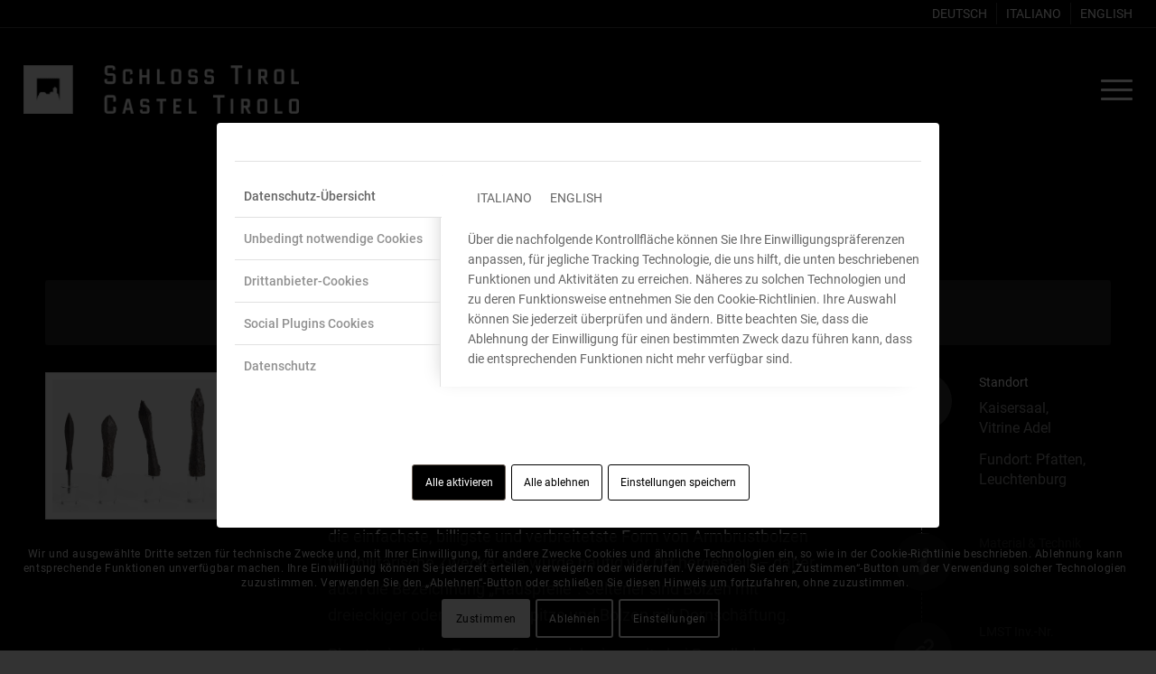

--- FILE ---
content_type: text/html; charset=UTF-8
request_url: https://www.schlosstirol.it/landesmuseum-suedtirol/geschossspitzen/
body_size: 24422
content:
<!DOCTYPE html>
<html lang="de-DE" class="html_stretched responsive av-preloader-disabled  html_header_top html_logo_left html_main_nav_header html_menu_right html_custom html_header_sticky html_header_shrinking html_header_topbar_active html_header_transparency html_mobile_menu_tablet html_header_searchicon_disabled html_content_align_center html_header_unstick_top html_header_stretch html_elegant-blog html_burger_menu html_av-overlay-side html_av-overlay-side-minimal html_av-submenu-noclone html_entry_id_7906 av-cookies-consent-show-message-bar av-cookies-cookie-consent-enabled av-cookies-needs-opt-in av-cookies-user-needs-accept-button avia-cookie-consent-modal-show-immediately avia-cookie-reload-no-accept avia-cookie-reload-accept avia-cookie-check-browser-settings av-no-preview av-default-lightbox html_burger_menu_active">
<head>
<meta charset="UTF-8" />


<!-- mobile setting -->
<meta name="viewport" content="width=device-width, initial-scale=1">

<!-- Scripts/CSS and wp_head hook -->
<meta name='robots' content='index, follow, max-image-preview:large, max-snippet:-1, max-video-preview:-1' />

				<script type='text/javascript'>

				function avia_cookie_check_sessionStorage()
				{
					//	FF throws error when all cookies blocked !!
					var sessionBlocked = false;
					try
					{
						var test = sessionStorage.getItem( 'aviaCookieRefused' ) != null;
					}
					catch(e)
					{
						sessionBlocked = true;
					}

					var aviaCookieRefused = ! sessionBlocked ? sessionStorage.getItem( 'aviaCookieRefused' ) : null;

					var html = document.getElementsByTagName('html')[0];

					/**
					 * Set a class to avoid calls to sessionStorage
					 */
					if( sessionBlocked || aviaCookieRefused )
					{
						if( html.className.indexOf('av-cookies-session-refused') < 0 )
						{
							html.className += ' av-cookies-session-refused';
						}
					}

					if( sessionBlocked || aviaCookieRefused || document.cookie.match(/aviaCookieConsent/) )
					{
						if( html.className.indexOf('av-cookies-user-silent-accept') >= 0 )
						{
							 html.className = html.className.replace(/\bav-cookies-user-silent-accept\b/g, '');
						}
					}
				}

				avia_cookie_check_sessionStorage();

			</script>
			
	<!-- This site is optimized with the Yoast SEO plugin v26.7 - https://yoast.com/wordpress/plugins/seo/ -->
	<title>15 / Geschossspitzen - Schloss Tirol - Landesmuseum Südtirol</title>
	<link rel="canonical" href="https://www.schlosstirol.it/landesmuseum-suedtirol/geschossspitzen/" />
	<meta property="og:locale" content="de_DE" />
	<meta property="og:type" content="article" />
	<meta property="og:title" content="15 / Geschossspitzen - Schloss Tirol - Landesmuseum Südtirol" />
	<meta property="og:url" content="https://www.schlosstirol.it/landesmuseum-suedtirol/geschossspitzen/" />
	<meta property="og:site_name" content="Schloss Tirol - Landesmuseum Südtirol" />
	<meta property="article:publisher" content="https://www.facebook.com/schlosstirol.casteltirolo" />
	<meta property="article:modified_time" content="2022-01-20T07:56:09+00:00" />
	<meta property="og:image" content="https://www.schlosstirol.it/wp-content/uploads/2021/12/015_LG_0032-36_©JP2020.jpg" />
	<meta property="og:image:width" content="1030" />
	<meta property="og:image:height" content="670" />
	<meta property="og:image:type" content="image/jpeg" />
	<meta name="twitter:card" content="summary_large_image" />
	<meta name="twitter:label1" content="Geschätzte Lesezeit" />
	<meta name="twitter:data1" content="5 Minuten" />
	<script type="application/ld+json" class="yoast-schema-graph">{"@context":"https://schema.org","@graph":[{"@type":"WebPage","@id":"https://www.schlosstirol.it/landesmuseum-suedtirol/geschossspitzen/","url":"https://www.schlosstirol.it/landesmuseum-suedtirol/geschossspitzen/","name":"15 / Geschossspitzen - Schloss Tirol - Landesmuseum Südtirol","isPartOf":{"@id":"https://www.schlosstirol.it/#website"},"primaryImageOfPage":{"@id":"https://www.schlosstirol.it/landesmuseum-suedtirol/geschossspitzen/#primaryimage"},"image":{"@id":"https://www.schlosstirol.it/landesmuseum-suedtirol/geschossspitzen/#primaryimage"},"thumbnailUrl":"https://www.schlosstirol.it/wp-content/uploads/2021/12/015_LG_0032-36_©JP2020.jpg","datePublished":"2021-12-08T15:22:51+00:00","dateModified":"2022-01-20T07:56:09+00:00","breadcrumb":{"@id":"https://www.schlosstirol.it/landesmuseum-suedtirol/geschossspitzen/#breadcrumb"},"inLanguage":"de","potentialAction":[{"@type":"ReadAction","target":["https://www.schlosstirol.it/landesmuseum-suedtirol/geschossspitzen/"]}]},{"@type":"ImageObject","inLanguage":"de","@id":"https://www.schlosstirol.it/landesmuseum-suedtirol/geschossspitzen/#primaryimage","url":"https://www.schlosstirol.it/wp-content/uploads/2021/12/015_LG_0032-36_©JP2020.jpg","contentUrl":"https://www.schlosstirol.it/wp-content/uploads/2021/12/015_LG_0032-36_©JP2020.jpg","width":1030,"height":670},{"@type":"BreadcrumbList","@id":"https://www.schlosstirol.it/landesmuseum-suedtirol/geschossspitzen/#breadcrumb","itemListElement":[{"@type":"ListItem","position":1,"name":"Startseite","item":"https://www.schlosstirol.it/schloss-tirol/"},{"@type":"ListItem","position":2,"name":"15 / Geschossspitzen"}]},{"@type":"WebSite","@id":"https://www.schlosstirol.it/#website","url":"https://www.schlosstirol.it/","name":"Schloss Tirol - Landesmuseum Südtirol","description":"Landesmuseum für Kultur- und Landesgeschichte","publisher":{"@id":"https://www.schlosstirol.it/#organization"},"potentialAction":[{"@type":"SearchAction","target":{"@type":"EntryPoint","urlTemplate":"https://www.schlosstirol.it/?s={search_term_string}"},"query-input":{"@type":"PropertyValueSpecification","valueRequired":true,"valueName":"search_term_string"}}],"inLanguage":"de"},{"@type":"Organization","@id":"https://www.schlosstirol.it/#organization","name":"Castel Tirolo","url":"https://www.schlosstirol.it/","logo":{"@type":"ImageObject","inLanguage":"de","@id":"https://www.schlosstirol.it/#/schema/logo/image/","url":"https://www.schlosstirol.it/wp-content/uploads/2018/09/schloss-tirol_logo-impressum.png","contentUrl":"https://www.schlosstirol.it/wp-content/uploads/2018/09/schloss-tirol_logo-impressum.png","width":1030,"height":687,"caption":"Castel Tirolo"},"image":{"@id":"https://www.schlosstirol.it/#/schema/logo/image/"},"sameAs":["https://www.facebook.com/schlosstirol.casteltirolo"]}]}</script>
	<!-- / Yoast SEO plugin. -->


<link rel='dns-prefetch' href='//maps.googleapis.com' />
<link rel='dns-prefetch' href='//meet.jit.si' />
<link rel="alternate" type="application/rss+xml" title="Schloss Tirol - Landesmuseum Südtirol &raquo; Feed" href="https://www.schlosstirol.it/feed/" />
<link rel="alternate" type="application/rss+xml" title="Schloss Tirol - Landesmuseum Südtirol &raquo; Kommentar-Feed" href="https://www.schlosstirol.it/comments/feed/" />
<link rel="alternate" title="oEmbed (JSON)" type="application/json+oembed" href="https://www.schlosstirol.it/wp-json/oembed/1.0/embed?url=https%3A%2F%2Fwww.schlosstirol.it%2Flandesmuseum-suedtirol%2Fgeschossspitzen%2F" />
<link rel="alternate" title="oEmbed (XML)" type="text/xml+oembed" href="https://www.schlosstirol.it/wp-json/oembed/1.0/embed?url=https%3A%2F%2Fwww.schlosstirol.it%2Flandesmuseum-suedtirol%2Fgeschossspitzen%2F&#038;format=xml" />
<style id='wp-img-auto-sizes-contain-inline-css' type='text/css'>
img:is([sizes=auto i],[sizes^="auto," i]){contain-intrinsic-size:3000px 1500px}
/*# sourceURL=wp-img-auto-sizes-contain-inline-css */
</style>
<link rel='stylesheet' id='sbi_styles-css' href='https://www.schlosstirol.it/wp-content/plugins/instagram-feed/css/sbi-styles.min.css?ver=6.10.0' type='text/css' media='all' />
<link rel='stylesheet' id='wp-block-library-css' href='https://www.schlosstirol.it/wp-includes/css/dist/block-library/style.min.css?ver=ee23be437f08213b78c3dab109ebed10' type='text/css' media='all' />
<style id='global-styles-inline-css' type='text/css'>
:root{--wp--preset--aspect-ratio--square: 1;--wp--preset--aspect-ratio--4-3: 4/3;--wp--preset--aspect-ratio--3-4: 3/4;--wp--preset--aspect-ratio--3-2: 3/2;--wp--preset--aspect-ratio--2-3: 2/3;--wp--preset--aspect-ratio--16-9: 16/9;--wp--preset--aspect-ratio--9-16: 9/16;--wp--preset--color--black: #000000;--wp--preset--color--cyan-bluish-gray: #abb8c3;--wp--preset--color--white: #ffffff;--wp--preset--color--pale-pink: #f78da7;--wp--preset--color--vivid-red: #cf2e2e;--wp--preset--color--luminous-vivid-orange: #ff6900;--wp--preset--color--luminous-vivid-amber: #fcb900;--wp--preset--color--light-green-cyan: #7bdcb5;--wp--preset--color--vivid-green-cyan: #00d084;--wp--preset--color--pale-cyan-blue: #8ed1fc;--wp--preset--color--vivid-cyan-blue: #0693e3;--wp--preset--color--vivid-purple: #9b51e0;--wp--preset--color--metallic-red: #b02b2c;--wp--preset--color--maximum-yellow-red: #edae44;--wp--preset--color--yellow-sun: #eeee22;--wp--preset--color--palm-leaf: #83a846;--wp--preset--color--aero: #7bb0e7;--wp--preset--color--old-lavender: #745f7e;--wp--preset--color--steel-teal: #5f8789;--wp--preset--color--raspberry-pink: #d65799;--wp--preset--color--medium-turquoise: #4ecac2;--wp--preset--gradient--vivid-cyan-blue-to-vivid-purple: linear-gradient(135deg,rgb(6,147,227) 0%,rgb(155,81,224) 100%);--wp--preset--gradient--light-green-cyan-to-vivid-green-cyan: linear-gradient(135deg,rgb(122,220,180) 0%,rgb(0,208,130) 100%);--wp--preset--gradient--luminous-vivid-amber-to-luminous-vivid-orange: linear-gradient(135deg,rgb(252,185,0) 0%,rgb(255,105,0) 100%);--wp--preset--gradient--luminous-vivid-orange-to-vivid-red: linear-gradient(135deg,rgb(255,105,0) 0%,rgb(207,46,46) 100%);--wp--preset--gradient--very-light-gray-to-cyan-bluish-gray: linear-gradient(135deg,rgb(238,238,238) 0%,rgb(169,184,195) 100%);--wp--preset--gradient--cool-to-warm-spectrum: linear-gradient(135deg,rgb(74,234,220) 0%,rgb(151,120,209) 20%,rgb(207,42,186) 40%,rgb(238,44,130) 60%,rgb(251,105,98) 80%,rgb(254,248,76) 100%);--wp--preset--gradient--blush-light-purple: linear-gradient(135deg,rgb(255,206,236) 0%,rgb(152,150,240) 100%);--wp--preset--gradient--blush-bordeaux: linear-gradient(135deg,rgb(254,205,165) 0%,rgb(254,45,45) 50%,rgb(107,0,62) 100%);--wp--preset--gradient--luminous-dusk: linear-gradient(135deg,rgb(255,203,112) 0%,rgb(199,81,192) 50%,rgb(65,88,208) 100%);--wp--preset--gradient--pale-ocean: linear-gradient(135deg,rgb(255,245,203) 0%,rgb(182,227,212) 50%,rgb(51,167,181) 100%);--wp--preset--gradient--electric-grass: linear-gradient(135deg,rgb(202,248,128) 0%,rgb(113,206,126) 100%);--wp--preset--gradient--midnight: linear-gradient(135deg,rgb(2,3,129) 0%,rgb(40,116,252) 100%);--wp--preset--font-size--small: 1rem;--wp--preset--font-size--medium: 1.125rem;--wp--preset--font-size--large: 1.75rem;--wp--preset--font-size--x-large: clamp(1.75rem, 3vw, 2.25rem);--wp--preset--spacing--20: 0.44rem;--wp--preset--spacing--30: 0.67rem;--wp--preset--spacing--40: 1rem;--wp--preset--spacing--50: 1.5rem;--wp--preset--spacing--60: 2.25rem;--wp--preset--spacing--70: 3.38rem;--wp--preset--spacing--80: 5.06rem;--wp--preset--shadow--natural: 6px 6px 9px rgba(0, 0, 0, 0.2);--wp--preset--shadow--deep: 12px 12px 50px rgba(0, 0, 0, 0.4);--wp--preset--shadow--sharp: 6px 6px 0px rgba(0, 0, 0, 0.2);--wp--preset--shadow--outlined: 6px 6px 0px -3px rgb(255, 255, 255), 6px 6px rgb(0, 0, 0);--wp--preset--shadow--crisp: 6px 6px 0px rgb(0, 0, 0);}:root { --wp--style--global--content-size: 800px;--wp--style--global--wide-size: 1130px; }:where(body) { margin: 0; }.wp-site-blocks > .alignleft { float: left; margin-right: 2em; }.wp-site-blocks > .alignright { float: right; margin-left: 2em; }.wp-site-blocks > .aligncenter { justify-content: center; margin-left: auto; margin-right: auto; }:where(.is-layout-flex){gap: 0.5em;}:where(.is-layout-grid){gap: 0.5em;}.is-layout-flow > .alignleft{float: left;margin-inline-start: 0;margin-inline-end: 2em;}.is-layout-flow > .alignright{float: right;margin-inline-start: 2em;margin-inline-end: 0;}.is-layout-flow > .aligncenter{margin-left: auto !important;margin-right: auto !important;}.is-layout-constrained > .alignleft{float: left;margin-inline-start: 0;margin-inline-end: 2em;}.is-layout-constrained > .alignright{float: right;margin-inline-start: 2em;margin-inline-end: 0;}.is-layout-constrained > .aligncenter{margin-left: auto !important;margin-right: auto !important;}.is-layout-constrained > :where(:not(.alignleft):not(.alignright):not(.alignfull)){max-width: var(--wp--style--global--content-size);margin-left: auto !important;margin-right: auto !important;}.is-layout-constrained > .alignwide{max-width: var(--wp--style--global--wide-size);}body .is-layout-flex{display: flex;}.is-layout-flex{flex-wrap: wrap;align-items: center;}.is-layout-flex > :is(*, div){margin: 0;}body .is-layout-grid{display: grid;}.is-layout-grid > :is(*, div){margin: 0;}body{padding-top: 0px;padding-right: 0px;padding-bottom: 0px;padding-left: 0px;}a:where(:not(.wp-element-button)){text-decoration: underline;}:root :where(.wp-element-button, .wp-block-button__link){background-color: #32373c;border-width: 0;color: #fff;font-family: inherit;font-size: inherit;font-style: inherit;font-weight: inherit;letter-spacing: inherit;line-height: inherit;padding-top: calc(0.667em + 2px);padding-right: calc(1.333em + 2px);padding-bottom: calc(0.667em + 2px);padding-left: calc(1.333em + 2px);text-decoration: none;text-transform: inherit;}.has-black-color{color: var(--wp--preset--color--black) !important;}.has-cyan-bluish-gray-color{color: var(--wp--preset--color--cyan-bluish-gray) !important;}.has-white-color{color: var(--wp--preset--color--white) !important;}.has-pale-pink-color{color: var(--wp--preset--color--pale-pink) !important;}.has-vivid-red-color{color: var(--wp--preset--color--vivid-red) !important;}.has-luminous-vivid-orange-color{color: var(--wp--preset--color--luminous-vivid-orange) !important;}.has-luminous-vivid-amber-color{color: var(--wp--preset--color--luminous-vivid-amber) !important;}.has-light-green-cyan-color{color: var(--wp--preset--color--light-green-cyan) !important;}.has-vivid-green-cyan-color{color: var(--wp--preset--color--vivid-green-cyan) !important;}.has-pale-cyan-blue-color{color: var(--wp--preset--color--pale-cyan-blue) !important;}.has-vivid-cyan-blue-color{color: var(--wp--preset--color--vivid-cyan-blue) !important;}.has-vivid-purple-color{color: var(--wp--preset--color--vivid-purple) !important;}.has-metallic-red-color{color: var(--wp--preset--color--metallic-red) !important;}.has-maximum-yellow-red-color{color: var(--wp--preset--color--maximum-yellow-red) !important;}.has-yellow-sun-color{color: var(--wp--preset--color--yellow-sun) !important;}.has-palm-leaf-color{color: var(--wp--preset--color--palm-leaf) !important;}.has-aero-color{color: var(--wp--preset--color--aero) !important;}.has-old-lavender-color{color: var(--wp--preset--color--old-lavender) !important;}.has-steel-teal-color{color: var(--wp--preset--color--steel-teal) !important;}.has-raspberry-pink-color{color: var(--wp--preset--color--raspberry-pink) !important;}.has-medium-turquoise-color{color: var(--wp--preset--color--medium-turquoise) !important;}.has-black-background-color{background-color: var(--wp--preset--color--black) !important;}.has-cyan-bluish-gray-background-color{background-color: var(--wp--preset--color--cyan-bluish-gray) !important;}.has-white-background-color{background-color: var(--wp--preset--color--white) !important;}.has-pale-pink-background-color{background-color: var(--wp--preset--color--pale-pink) !important;}.has-vivid-red-background-color{background-color: var(--wp--preset--color--vivid-red) !important;}.has-luminous-vivid-orange-background-color{background-color: var(--wp--preset--color--luminous-vivid-orange) !important;}.has-luminous-vivid-amber-background-color{background-color: var(--wp--preset--color--luminous-vivid-amber) !important;}.has-light-green-cyan-background-color{background-color: var(--wp--preset--color--light-green-cyan) !important;}.has-vivid-green-cyan-background-color{background-color: var(--wp--preset--color--vivid-green-cyan) !important;}.has-pale-cyan-blue-background-color{background-color: var(--wp--preset--color--pale-cyan-blue) !important;}.has-vivid-cyan-blue-background-color{background-color: var(--wp--preset--color--vivid-cyan-blue) !important;}.has-vivid-purple-background-color{background-color: var(--wp--preset--color--vivid-purple) !important;}.has-metallic-red-background-color{background-color: var(--wp--preset--color--metallic-red) !important;}.has-maximum-yellow-red-background-color{background-color: var(--wp--preset--color--maximum-yellow-red) !important;}.has-yellow-sun-background-color{background-color: var(--wp--preset--color--yellow-sun) !important;}.has-palm-leaf-background-color{background-color: var(--wp--preset--color--palm-leaf) !important;}.has-aero-background-color{background-color: var(--wp--preset--color--aero) !important;}.has-old-lavender-background-color{background-color: var(--wp--preset--color--old-lavender) !important;}.has-steel-teal-background-color{background-color: var(--wp--preset--color--steel-teal) !important;}.has-raspberry-pink-background-color{background-color: var(--wp--preset--color--raspberry-pink) !important;}.has-medium-turquoise-background-color{background-color: var(--wp--preset--color--medium-turquoise) !important;}.has-black-border-color{border-color: var(--wp--preset--color--black) !important;}.has-cyan-bluish-gray-border-color{border-color: var(--wp--preset--color--cyan-bluish-gray) !important;}.has-white-border-color{border-color: var(--wp--preset--color--white) !important;}.has-pale-pink-border-color{border-color: var(--wp--preset--color--pale-pink) !important;}.has-vivid-red-border-color{border-color: var(--wp--preset--color--vivid-red) !important;}.has-luminous-vivid-orange-border-color{border-color: var(--wp--preset--color--luminous-vivid-orange) !important;}.has-luminous-vivid-amber-border-color{border-color: var(--wp--preset--color--luminous-vivid-amber) !important;}.has-light-green-cyan-border-color{border-color: var(--wp--preset--color--light-green-cyan) !important;}.has-vivid-green-cyan-border-color{border-color: var(--wp--preset--color--vivid-green-cyan) !important;}.has-pale-cyan-blue-border-color{border-color: var(--wp--preset--color--pale-cyan-blue) !important;}.has-vivid-cyan-blue-border-color{border-color: var(--wp--preset--color--vivid-cyan-blue) !important;}.has-vivid-purple-border-color{border-color: var(--wp--preset--color--vivid-purple) !important;}.has-metallic-red-border-color{border-color: var(--wp--preset--color--metallic-red) !important;}.has-maximum-yellow-red-border-color{border-color: var(--wp--preset--color--maximum-yellow-red) !important;}.has-yellow-sun-border-color{border-color: var(--wp--preset--color--yellow-sun) !important;}.has-palm-leaf-border-color{border-color: var(--wp--preset--color--palm-leaf) !important;}.has-aero-border-color{border-color: var(--wp--preset--color--aero) !important;}.has-old-lavender-border-color{border-color: var(--wp--preset--color--old-lavender) !important;}.has-steel-teal-border-color{border-color: var(--wp--preset--color--steel-teal) !important;}.has-raspberry-pink-border-color{border-color: var(--wp--preset--color--raspberry-pink) !important;}.has-medium-turquoise-border-color{border-color: var(--wp--preset--color--medium-turquoise) !important;}.has-vivid-cyan-blue-to-vivid-purple-gradient-background{background: var(--wp--preset--gradient--vivid-cyan-blue-to-vivid-purple) !important;}.has-light-green-cyan-to-vivid-green-cyan-gradient-background{background: var(--wp--preset--gradient--light-green-cyan-to-vivid-green-cyan) !important;}.has-luminous-vivid-amber-to-luminous-vivid-orange-gradient-background{background: var(--wp--preset--gradient--luminous-vivid-amber-to-luminous-vivid-orange) !important;}.has-luminous-vivid-orange-to-vivid-red-gradient-background{background: var(--wp--preset--gradient--luminous-vivid-orange-to-vivid-red) !important;}.has-very-light-gray-to-cyan-bluish-gray-gradient-background{background: var(--wp--preset--gradient--very-light-gray-to-cyan-bluish-gray) !important;}.has-cool-to-warm-spectrum-gradient-background{background: var(--wp--preset--gradient--cool-to-warm-spectrum) !important;}.has-blush-light-purple-gradient-background{background: var(--wp--preset--gradient--blush-light-purple) !important;}.has-blush-bordeaux-gradient-background{background: var(--wp--preset--gradient--blush-bordeaux) !important;}.has-luminous-dusk-gradient-background{background: var(--wp--preset--gradient--luminous-dusk) !important;}.has-pale-ocean-gradient-background{background: var(--wp--preset--gradient--pale-ocean) !important;}.has-electric-grass-gradient-background{background: var(--wp--preset--gradient--electric-grass) !important;}.has-midnight-gradient-background{background: var(--wp--preset--gradient--midnight) !important;}.has-small-font-size{font-size: var(--wp--preset--font-size--small) !important;}.has-medium-font-size{font-size: var(--wp--preset--font-size--medium) !important;}.has-large-font-size{font-size: var(--wp--preset--font-size--large) !important;}.has-x-large-font-size{font-size: var(--wp--preset--font-size--x-large) !important;}
/*# sourceURL=global-styles-inline-css */
</style>

<link rel='stylesheet' id='guestbook-style-css' href='https://www.schlosstirol.it/wp-content/plugins/schlossgaeste/css/guestbook.css?ver=ee23be437f08213b78c3dab109ebed10' type='text/css' media='all' />
<link rel='stylesheet' id='wpml-legacy-horizontal-list-0-css' href='https://www.schlosstirol.it/wp-content/plugins/sitepress-multilingual-cms/templates/language-switchers/legacy-list-horizontal/style.min.css?ver=1' type='text/css' media='all' />
<link rel='stylesheet' id='wpml-menu-item-0-css' href='https://www.schlosstirol.it/wp-content/plugins/sitepress-multilingual-cms/templates/language-switchers/menu-item/style.min.css?ver=1' type='text/css' media='all' />
<style id='wpml-menu-item-0-inline-css' type='text/css'>
#lang_sel img, #lang_sel_list img, #lang_sel_footer img { display: inline; }
/*# sourceURL=wpml-menu-item-0-inline-css */
</style>
<link rel='stylesheet' id='evcal_cal_default-css' href='//www.schlosstirol.it/wp-content/plugins/eventON/assets/css/eventon_styles.css?ver=5.0.4' type='text/css' media='all' />
<link rel='stylesheet' id='evo_font_icons-css' href='//www.schlosstirol.it/wp-content/plugins/eventON/assets/fonts/all.css?ver=5.0.4' type='text/css' media='all' />
<link rel='stylesheet' id='eventon_dynamic_styles-css' href='//www.schlosstirol.it/wp-content/plugins/eventON/assets/css/eventon_dynamic_styles.css?ver=5.0.4' type='text/css' media='all' />
<link rel='stylesheet' id='sib-front-css-css' href='https://www.schlosstirol.it/wp-content/plugins/mailin/css/mailin-front.css?ver=ee23be437f08213b78c3dab109ebed10' type='text/css' media='all' />
<link rel='stylesheet' id='avia-merged-styles-css' href='https://www.schlosstirol.it/wp-content/uploads/dynamic_avia/avia-merged-styles-887742cfde7f263ace858c2a9ac8d99f---69659241a9437.css' type='text/css' media='all' />
<link rel='stylesheet' id='avia-single-post-7906-css' href='https://www.schlosstirol.it/wp-content/uploads/dynamic_avia/avia_posts_css/post-7906.css?ver=ver-1768406361' type='text/css' media='all' />
<script type="text/javascript" src="https://www.schlosstirol.it/wp-includes/js/jquery/jquery.min.js?ver=3.7.1" id="jquery-core-js"></script>
<script type="text/javascript" src="https://www.schlosstirol.it/wp-includes/js/jquery/jquery-migrate.min.js?ver=3.4.1" id="jquery-migrate-js"></script>
<script type="text/javascript" id="evo-inlinescripts-header-js-after">
/* <![CDATA[ */
jQuery(document).ready(function($){});
//# sourceURL=evo-inlinescripts-header-js-after
/* ]]> */
</script>
<script type="text/javascript" id="sib-front-js-js-extra">
/* <![CDATA[ */
var sibErrMsg = {"invalidMail":"Please fill out valid email address","requiredField":"Please fill out required fields","invalidDateFormat":"Please fill out valid date format","invalidSMSFormat":"Please fill out valid phone number"};
var ajax_sib_front_object = {"ajax_url":"https://www.schlosstirol.it/wp-admin/admin-ajax.php","ajax_nonce":"f94e98154d","flag_url":"https://www.schlosstirol.it/wp-content/plugins/mailin/img/flags/"};
//# sourceURL=sib-front-js-js-extra
/* ]]> */
</script>
<script type="text/javascript" src="https://www.schlosstirol.it/wp-content/plugins/mailin/js/mailin-front.js?ver=1761953483" id="sib-front-js-js"></script>
<script type="text/javascript" src="https://www.schlosstirol.it/wp-content/uploads/dynamic_avia/avia-head-scripts-baaab070aee47805717abce90c0142a0---69659241bbe94.js" id="avia-head-scripts-js"></script>
<link rel="https://api.w.org/" href="https://www.schlosstirol.it/wp-json/" /><link rel="alternate" title="JSON" type="application/json" href="https://www.schlosstirol.it/wp-json/wp/v2/portfolio/7906" /><link rel="EditURI" type="application/rsd+xml" title="RSD" href="https://www.schlosstirol.it/xmlrpc.php?rsd" />

<link rel='shortlink' href='https://www.schlosstirol.it/?p=7906' />
<meta name="generator" content="WPML ver:4.8.6 stt:1,3,27;" />
<meta name="ti-site-data" content="eyJyIjoiMTowITc6MCEzMDowIiwibyI6Imh0dHBzOlwvXC93d3cuc2NobG9zc3Rpcm9sLml0XC93cC1hZG1pblwvYWRtaW4tYWpheC5waHA/YWN0aW9uPXRpX29ubGluZV91c2Vyc19mYWNlYm9vayZhbXA7cD0lMkZsYW5kZXNtdXNldW0tc3VlZHRpcm9sJTJGZ2VzY2hvc3NzcGl0emVuJTJGJmFtcDtfd3Bub25jZT1mOTIzZjI2OTBiIn0=" /><script type="text/javascript">
(function(url){
	if(/(?:Chrome\/26\.0\.1410\.63 Safari\/537\.31|WordfenceTestMonBot)/.test(navigator.userAgent)){ return; }
	var addEvent = function(evt, handler) {
		if (window.addEventListener) {
			document.addEventListener(evt, handler, false);
		} else if (window.attachEvent) {
			document.attachEvent('on' + evt, handler);
		}
	};
	var removeEvent = function(evt, handler) {
		if (window.removeEventListener) {
			document.removeEventListener(evt, handler, false);
		} else if (window.detachEvent) {
			document.detachEvent('on' + evt, handler);
		}
	};
	var evts = 'contextmenu dblclick drag dragend dragenter dragleave dragover dragstart drop keydown keypress keyup mousedown mousemove mouseout mouseover mouseup mousewheel scroll'.split(' ');
	var logHuman = function() {
		if (window.wfLogHumanRan) { return; }
		window.wfLogHumanRan = true;
		var wfscr = document.createElement('script');
		wfscr.type = 'text/javascript';
		wfscr.async = true;
		wfscr.src = url + '&r=' + Math.random();
		(document.getElementsByTagName('head')[0]||document.getElementsByTagName('body')[0]).appendChild(wfscr);
		for (var i = 0; i < evts.length; i++) {
			removeEvent(evts[i], logHuman);
		}
	};
	for (var i = 0; i < evts.length; i++) {
		addEvent(evts[i], logHuman);
	}
})('//www.schlosstirol.it/?wordfence_lh=1&hid=38111825A9D3C0631CD9F45A01994CFD');
</script>

<!--[if lt IE 9]><script src="https://www.schlosstirol.it/wp-content/themes/enfold/js/html5shiv.js"></script><![endif]--><link rel="profile" href="https://gmpg.org/xfn/11" />
<link rel="alternate" type="application/rss+xml" title="Schloss Tirol - Landesmuseum Südtirol RSS2 Feed" href="https://www.schlosstirol.it/feed/" />
<link rel="pingback" href="https://www.schlosstirol.it/xmlrpc.php" />

<style type='text/css' media='screen'>
 #top #header_main > .container, #top #header_main > .container .main_menu  .av-main-nav > li > a, #top #header_main #menu-item-shop .cart_dropdown_link{ height:140px; line-height: 140px; }
 .html_top_nav_header .av-logo-container{ height:140px;  }
 .html_header_top.html_header_sticky #top #wrap_all #main{ padding-top:170px; } 
</style>
<script>(()=>{var o=[],i={};["on","off","toggle","show"].forEach((l=>{i[l]=function(){o.push([l,arguments])}})),window.Boxzilla=i,window.boxzilla_queue=o})();</script>
<!-- To speed up the rendering and to display the site as fast as possible to the user we include some styles and scripts for above the fold content inline -->
<script type="text/javascript">'use strict';var avia_is_mobile=!1;if(/Android|webOS|iPhone|iPad|iPod|BlackBerry|IEMobile|Opera Mini/i.test(navigator.userAgent)&&'ontouchstart' in document.documentElement){avia_is_mobile=!0;document.documentElement.className+=' avia_mobile '}
else{document.documentElement.className+=' avia_desktop '};document.documentElement.className+=' js_active ';(function(){var e=['-webkit-','-moz-','-ms-',''],n='',o=!1,a=!1;for(var t in e){if(e[t]+'transform' in document.documentElement.style){o=!0;n=e[t]+'transform'};if(e[t]+'perspective' in document.documentElement.style){a=!0}};if(o){document.documentElement.className+=' avia_transform '};if(a){document.documentElement.className+=' avia_transform3d '};if(typeof document.getElementsByClassName=='function'&&typeof document.documentElement.getBoundingClientRect=='function'&&avia_is_mobile==!1){if(n&&window.innerHeight>0){setTimeout(function(){var e=0,o={},a=0,t=document.getElementsByClassName('av-parallax'),i=window.pageYOffset||document.documentElement.scrollTop;for(e=0;e<t.length;e++){t[e].style.top='0px';o=t[e].getBoundingClientRect();a=Math.ceil((window.innerHeight+i-o.top)*0.3);t[e].style[n]='translate(0px, '+a+'px)';t[e].style.top='auto';t[e].className+=' enabled-parallax '}},50)}}})();</script><link rel="icon" href="https://www.schlosstirol.it/wp-content/uploads/2018/01/cropped-schloss-tirol_favicon-32x32.jpg" sizes="32x32" />
<link rel="icon" href="https://www.schlosstirol.it/wp-content/uploads/2018/01/cropped-schloss-tirol_favicon-192x192.jpg" sizes="192x192" />
<link rel="apple-touch-icon" href="https://www.schlosstirol.it/wp-content/uploads/2018/01/cropped-schloss-tirol_favicon-180x180.jpg" />
<meta name="msapplication-TileImage" content="https://www.schlosstirol.it/wp-content/uploads/2018/01/cropped-schloss-tirol_favicon-270x270.jpg" />
<style type="text/css">
		@font-face {font-family: 'entypo-fontello-enfold'; font-weight: normal; font-style: normal; font-display: auto;
		src: url('https://www.schlosstirol.it/wp-content/themes/enfold/config-templatebuilder/avia-template-builder/assets/fonts/entypo-fontello-enfold/entypo-fontello-enfold.woff2') format('woff2'),
		url('https://www.schlosstirol.it/wp-content/themes/enfold/config-templatebuilder/avia-template-builder/assets/fonts/entypo-fontello-enfold/entypo-fontello-enfold.woff') format('woff'),
		url('https://www.schlosstirol.it/wp-content/themes/enfold/config-templatebuilder/avia-template-builder/assets/fonts/entypo-fontello-enfold/entypo-fontello-enfold.ttf') format('truetype'),
		url('https://www.schlosstirol.it/wp-content/themes/enfold/config-templatebuilder/avia-template-builder/assets/fonts/entypo-fontello-enfold/entypo-fontello-enfold.svg#entypo-fontello-enfold') format('svg'),
		url('https://www.schlosstirol.it/wp-content/themes/enfold/config-templatebuilder/avia-template-builder/assets/fonts/entypo-fontello-enfold/entypo-fontello-enfold.eot'),
		url('https://www.schlosstirol.it/wp-content/themes/enfold/config-templatebuilder/avia-template-builder/assets/fonts/entypo-fontello-enfold/entypo-fontello-enfold.eot?#iefix') format('embedded-opentype');
		}

		#top .avia-font-entypo-fontello-enfold, body .avia-font-entypo-fontello-enfold, html body [data-av_iconfont='entypo-fontello-enfold']:before{ font-family: 'entypo-fontello-enfold'; }
		
		@font-face {font-family: 'entypo-fontello'; font-weight: normal; font-style: normal; font-display: auto;
		src: url('https://www.schlosstirol.it/wp-content/themes/enfold/config-templatebuilder/avia-template-builder/assets/fonts/entypo-fontello/entypo-fontello.woff2') format('woff2'),
		url('https://www.schlosstirol.it/wp-content/themes/enfold/config-templatebuilder/avia-template-builder/assets/fonts/entypo-fontello/entypo-fontello.woff') format('woff'),
		url('https://www.schlosstirol.it/wp-content/themes/enfold/config-templatebuilder/avia-template-builder/assets/fonts/entypo-fontello/entypo-fontello.ttf') format('truetype'),
		url('https://www.schlosstirol.it/wp-content/themes/enfold/config-templatebuilder/avia-template-builder/assets/fonts/entypo-fontello/entypo-fontello.svg#entypo-fontello') format('svg'),
		url('https://www.schlosstirol.it/wp-content/themes/enfold/config-templatebuilder/avia-template-builder/assets/fonts/entypo-fontello/entypo-fontello.eot'),
		url('https://www.schlosstirol.it/wp-content/themes/enfold/config-templatebuilder/avia-template-builder/assets/fonts/entypo-fontello/entypo-fontello.eot?#iefix') format('embedded-opentype');
		}

		#top .avia-font-entypo-fontello, body .avia-font-entypo-fontello, html body [data-av_iconfont='entypo-fontello']:before{ font-family: 'entypo-fontello'; }
		
		@font-face {font-family: 'flaticon'; font-weight: normal; font-style: normal; font-display: auto;
		src: url('https://www.schlosstirol.it/wp-content/uploads/avia_fonts/flaticon/flaticon.woff2') format('woff2'),
		url('https://www.schlosstirol.it/wp-content/uploads/avia_fonts/flaticon/flaticon.woff') format('woff'),
		url('https://www.schlosstirol.it/wp-content/uploads/avia_fonts/flaticon/flaticon.ttf') format('truetype'),
		url('https://www.schlosstirol.it/wp-content/uploads/avia_fonts/flaticon/flaticon.svg#flaticon') format('svg'),
		url('https://www.schlosstirol.it/wp-content/uploads/avia_fonts/flaticon/flaticon.eot'),
		url('https://www.schlosstirol.it/wp-content/uploads/avia_fonts/flaticon/flaticon.eot?#iefix') format('embedded-opentype');
		}

		#top .avia-font-flaticon, body .avia-font-flaticon, html body [data-av_iconfont='flaticon']:before{ font-family: 'flaticon'; }
		</style>

<!--
Debugging Info for Theme support: 

Theme: Enfold
Version: 7.1.3
Installed: enfold
AviaFramework Version: 5.6
AviaBuilder Version: 6.0
aviaElementManager Version: 1.0.1
- - - - - - - - - - -
ChildTheme: schloss tirol
ChildTheme Version: 1.0
ChildTheme Installed: enfold

- - - - - - - - - - -
ML:512-PU:47-PLA:22
WP:6.9
Compress: CSS:all theme files - JS:all theme files
Updates: enabled - token has changed and not verified
PLAu:20
-->
</head>

<body id="top" class="wp-singular portfolio-template-default single single-portfolio postid-7906 wp-theme-enfold wp-child-theme-enfold-child stretched avia-mobile-no-animations rtl_columns av-curtain-numeric roboto-custom roboto  post-type-portfolio portfolio_entries-sammlung avia-responsive-images-support av-recaptcha-enabled av-google-badge-hide" itemscope="itemscope" itemtype="https://schema.org/WebPage" >

	
	<div id='wrap_all'>

	
<header id='header' class='all_colors header_color light_bg_color  av_header_top av_logo_left av_main_nav_header av_menu_right av_custom av_header_sticky av_header_shrinking av_header_stretch av_mobile_menu_tablet av_header_transparency av_header_searchicon_disabled av_header_unstick_top av_bottom_nav_disabled  av_alternate_logo_active av_header_border_disabled' aria-label="Header" data-av_shrink_factor='20' role="banner" itemscope="itemscope" itemtype="https://schema.org/WPHeader" >

		<div id='header_meta' class='container_wrap container_wrap_meta  av_secondary_right av_extra_header_active av_phone_active_left av_entry_id_7906'>

			      <div class='container'>
			      <nav class='sub_menu'  role="navigation" itemscope="itemscope" itemtype="https://schema.org/SiteNavigationElement" ><ul role="menu" class="menu" id="avia2-menu"><li role="menuitem" id="menu-item-wpml-ls-5-de" class="menu-item-language menu-item-language-current menu-item wpml-ls-slot-5 wpml-ls-item wpml-ls-item-de wpml-ls-current-language wpml-ls-menu-item wpml-ls-first-item menu-item-type-wpml_ls_menu_item menu-item-object-wpml_ls_menu_item menu-item-wpml-ls-5-de"><a href="https://www.schlosstirol.it/landesmuseum-suedtirol/geschossspitzen/" role="menuitem"><span class="wpml-ls-native" lang="de">Deutsch</span></a></li>
<li role="menuitem" id="menu-item-wpml-ls-5-it" class="menu-item-language menu-item wpml-ls-slot-5 wpml-ls-item wpml-ls-item-it wpml-ls-menu-item menu-item-type-wpml_ls_menu_item menu-item-object-wpml_ls_menu_item menu-item-wpml-ls-5-it"><a href="https://www.schlosstirol.it/it/museo-provinciale-alto-adige/punte-di-dardo/" title="Zu Italiano wechseln" aria-label="Zu Italiano wechseln" role="menuitem"><span class="wpml-ls-native" lang="it">Italiano</span></a></li>
<li role="menuitem" id="menu-item-wpml-ls-5-en" class="menu-item-language menu-item wpml-ls-slot-5 wpml-ls-item wpml-ls-item-en wpml-ls-menu-item wpml-ls-last-item menu-item-type-wpml_ls_menu_item menu-item-object-wpml_ls_menu_item menu-item-wpml-ls-5-en"><a href="https://www.schlosstirol.it/en/south-tyrolean-museum/geschossspitzen/" title="Zu English wechseln" aria-label="Zu English wechseln" role="menuitem"><span class="wpml-ls-native" lang="en">English</span></a></li>
</ul></nav><div class='phone-info with_nav'><div></div></div>			      </div>
		</div>

		<div  id='header_main' class='container_wrap container_wrap_logo'>

        <div class='container av-logo-container'><div class='inner-container'><span class='logo avia-standard-logo'><a href='https://www.schlosstirol.it/' class='' aria-label='schloss-tirol_logo' title='schloss-tirol_logo'><img src="https://www.schlosstirol.it/wp-content/uploads/2018/01/schloss-tirol_logo.png" srcset="https://www.schlosstirol.it/wp-content/uploads/2018/01/schloss-tirol_logo.png 340w, https://www.schlosstirol.it/wp-content/uploads/2018/01/schloss-tirol_logo-300x138.png 300w" sizes="(max-width: 340px) 100vw, 340px" height="100" width="300" alt='Schloss Tirol - Landesmuseum Südtirol' title='schloss-tirol_logo' /><span class='subtext avia-standard-logo-sub'><img src="https://www.schlosstirol.it/wp-content/uploads/2018/02/schloss-tirol_logo-weiss.png" srcset="https://www.schlosstirol.it/wp-content/uploads/2018/02/schloss-tirol_logo-weiss.png 340w, https://www.schlosstirol.it/wp-content/uploads/2018/02/schloss-tirol_logo-weiss-300x138.png 300w" sizes="(max-width: 340px) 100vw, 340px" class='alternate avia-standard-logo' alt='' title='schloss-tirol_logo-weiss' /></span></a></span><nav class='main_menu' data-selectname='Wähle eine Seite'  role="navigation" itemscope="itemscope" itemtype="https://schema.org/SiteNavigationElement" ><div class="avia-menu av-main-nav-wrap"><ul role="menu" class="menu av-main-nav" id="avia-menu"><li role="menuitem" id="menu-item-14510" class="menu-item menu-item-type-custom menu-item-object-custom menu-item-has-children menu-item-top-level menu-item-top-level-1"><a itemprop="url" tabindex="0"><span class="avia-bullet"></span><span class="avia-menu-text">Burg &#038; Museum</span><span class="avia-menu-fx"><span class="avia-arrow-wrap"><span class="avia-arrow"></span></span></span></a>


<ul class="sub-menu">
	<li role="menuitem" id="menu-item-14765" class="menu-item menu-item-type-post_type menu-item-object-page"><a href="https://www.schlosstirol.it/geschichte-die-grafen-von-tirol-die-habsburger/" itemprop="url" tabindex="0"><span class="avia-bullet"></span><span class="avia-menu-text">Geschichte</span></a></li>
	<li role="menuitem" id="menu-item-14762" class="menu-item menu-item-type-post_type menu-item-object-page"><a href="https://www.schlosstirol.it/dauerausstellung/" itemprop="url" tabindex="0"><span class="avia-bullet"></span><span class="avia-menu-text">Dauerausstellung</span></a></li>
	<li role="menuitem" id="menu-item-14824" class="menu-item menu-item-type-post_type menu-item-object-page"><a href="https://www.schlosstirol.it/themenausstellungen/" itemprop="url" tabindex="0"><span class="avia-bullet"></span><span class="avia-menu-text">Themenausstellungen</span></a></li>
	<li role="menuitem" id="menu-item-14833" class="menu-item menu-item-type-post_type menu-item-object-page"><a href="https://www.schlosstirol.it/kinderschloss/" itemprop="url" tabindex="0"><span class="avia-bullet"></span><span class="avia-menu-text">Kinderschloss</span></a></li>
	<li role="menuitem" id="menu-item-14763" class="menu-item menu-item-type-post_type menu-item-object-page"><a href="https://www.schlosstirol.it/schloss-tirol-digital/" itemprop="url" tabindex="0"><span class="avia-bullet"></span><span class="avia-menu-text">Schloss Tirol Digital</span></a></li>
</ul>
</li>
<li role="menuitem" id="menu-item-15440" class="menu-item menu-item-type-custom menu-item-object-custom menu-item-has-children menu-item-top-level menu-item-top-level-2"><a itemprop="url" tabindex="0"><span class="avia-bullet"></span><span class="avia-menu-text">Besucherinfo</span><span class="avia-menu-fx"><span class="avia-arrow-wrap"><span class="avia-arrow"></span></span></span></a>


<ul class="sub-menu">
	<li role="menuitem" id="menu-item-14524" class="menu-item menu-item-type-custom menu-item-object-custom"><a href="https://www.schlosstirol.it/besucherinfo/#eintrittspreise" itemprop="url" tabindex="0"><span class="avia-bullet"></span><span class="avia-menu-text">Öffnungszeiten</span></a></li>
	<li role="menuitem" id="menu-item-15466" class="menu-item menu-item-type-custom menu-item-object-custom"><a href="https://www.schlosstirol.it/besucherinfo/#eintrittspreise" itemprop="url" tabindex="0"><span class="avia-bullet"></span><span class="avia-menu-text">Preise</span></a></li>
	<li role="menuitem" id="menu-item-20911" class="menu-item menu-item-type-custom menu-item-object-custom"><a href="https://www.schlosstirol.it/besucherinfo/#barrierefreiheit" itemprop="url" tabindex="0"><span class="avia-bullet"></span><span class="avia-menu-text">Barrierefreiheit</span></a></li>
	<li role="menuitem" id="menu-item-14521" class="menu-item menu-item-type-custom menu-item-object-custom"><a href="https://www.schlosstirol.it/besucherinfo/#fuehrungen" itemprop="url" tabindex="0"><span class="avia-bullet"></span><span class="avia-menu-text">Führungen</span></a></li>
	<li role="menuitem" id="menu-item-14526" class="menu-item menu-item-type-custom menu-item-object-custom"><a href="https://www.schlosstirol.it/besucherinfo/#shop-cafe" itemprop="url" tabindex="0"><span class="avia-bullet"></span><span class="avia-menu-text">Shop &#038; Cafè</span></a></li>
	<li role="menuitem" id="menu-item-14525" class="menu-item menu-item-type-custom menu-item-object-custom"><a href="https://www.schlosstirol.it/besucherinfo/#anreise-parkplatz" itemprop="url" tabindex="0"><span class="avia-bullet"></span><span class="avia-menu-text">Anreise</span></a></li>
	<li role="menuitem" id="menu-item-15462" class="menu-item menu-item-type-post_type menu-item-object-page"><a href="https://www.schlosstirol.it/kontakt/" itemprop="url" tabindex="0"><span class="avia-bullet"></span><span class="avia-menu-text">Kontakt</span></a></li>
</ul>
</li>
<li class="av-burger-menu-main menu-item-avia-special " role="menuitem">
	        			<a href="#" aria-label="Menü" aria-hidden="false">
							<span class="av-hamburger av-hamburger--spin av-js-hamburger">
								<span class="av-hamburger-box">
						          <span class="av-hamburger-inner"></span>
						          <strong>Menü</strong>
								</span>
							</span>
							<span class="avia_hidden_link_text">Menü</span>
						</a>
	        		   </li></ul></div></nav></div> </div> 
		<!-- end container_wrap-->
		</div>
<div class="header_bg"></div>
<!-- end header -->
</header>

	<div id='main' class='all_colors' data-scroll-offset='140'>

	<div id='av_section_1'  class='avia-section av-fx9tci-e0c0ced33285f7cb4f511d61c2305da4 main_color avia-section-default avia-no-border-styling  avia-builder-el-0  avia-builder-el-no-sibling  avia-bg-style-scroll container_wrap fullsize'  ><div class='container av-section-cont-open' ><main  role="main" itemprop="mainContentOfPage"  class='template-page content  av-content-full alpha units'><div class='post-entry post-entry-type-page post-entry-7906'><div class='entry-content-wrapper clearfix'>
<div  class='hr av-dsmgxe-be192a775e7eb01063680abe657bbfd3 hr-invisible  avia-builder-el-1  el_before_av_button_big  avia-builder-el-no-sibling  av-medium-hide av-small-hide av-mini-hide'><span class='hr-inner '><span class="hr-inner-style"></span></span></div>
<div  class='avia-button-wrap avia-button-center  avia-builder-el-2  el_after_av_hr  el_before_av_hr '><a href="https://www.schlosstirol.it/die-sammlung/" class='avia-font-color-theme-color avia-button avia-button-fullwidth av-cohfbm-804567bdad5ae736f6abc4c80e09f6f4 avia-icon_select-yes-left-icon avia-color-custom'   aria-label="SAMMLUNG"><span class='avia_button_icon avia_button_icon_left avia-iconfont avia-font-entypo-fontello' data-av_icon='' data-av_iconfont='entypo-fontello' ></span><span class='avia_iconbox_title' >SAMMLUNG</span><span class='avia_button_background avia-button avia-button-fullwidth avia-color-theme-color-highlight'></span></a></div>
<div  class='hr av-aoam82-b602de2edea62256255a094ec0c22d62 hr-invisible  avia-builder-el-3  el_after_av_button_big  el_before_av_one_fourth  avia-builder-el-first '><span class='hr-inner '><span class="hr-inner-style"></span></span></div>
<div  class='flex_column av-8ifz5u-82eba88d2d4d6dd0f7ed3b7f47b8366c av_one_fourth  avia-builder-el-4  el_after_av_hr  el_before_av_one_half  first flex_column_div av-zero-column-padding  '     ><div  class='avia-gallery av-kwxoh55p-255b45c466755d71d0caf833774bff2f avia_animate_when_visible  avia-builder-el-5  avia-builder-el-no-sibling  deactivate_avia_lazyload avia-gallery-animate avia-gallery-1'  itemprop="image" itemscope="itemscope" itemtype="https://schema.org/ImageObject" ><meta itemprop="contentURL" content="https://www.schlosstirol.it/landesmuseum-suedtirol/geschossspitzen/"><div class='avia-gallery-thumb'><a href="https://www.schlosstirol.it/wp-content/uploads/2021/12/015_LG_0032-36_©JP2020.jpg" data-srcset="https://www.schlosstirol.it/wp-content/uploads/2021/12/015_LG_0032-36_©JP2020.jpg 1030w, https://www.schlosstirol.it/wp-content/uploads/2021/12/015_LG_0032-36_©JP2020-300x195.jpg 300w, https://www.schlosstirol.it/wp-content/uploads/2021/12/015_LG_0032-36_©JP2020-768x500.jpg 768w, https://www.schlosstirol.it/wp-content/uploads/2021/12/015_LG_0032-36_©JP2020-705x459.jpg 705w" data-sizes="(max-width: 1030px) 100vw, 1030px" data-rel='gallery-1' data-prev-img='https://www.schlosstirol.it/wp-content/uploads/2021/12/015_LG_0032-36_©JP2020.jpg' class='first_thumb lightbox ' data-onclick='1' title=''  itemprop="thumbnailUrl"  ><img decoding="async" fetchpriority="high" class="wp-image-7907 avia-img-lazy-loading-not-7907"   src="https://www.schlosstirol.it/wp-content/uploads/2021/12/015_LG_0032-36_©JP2020.jpg" width="1030" height="670"  title='' alt='' srcset="https://www.schlosstirol.it/wp-content/uploads/2021/12/015_LG_0032-36_©JP2020.jpg 1030w, https://www.schlosstirol.it/wp-content/uploads/2021/12/015_LG_0032-36_©JP2020-300x195.jpg 300w, https://www.schlosstirol.it/wp-content/uploads/2021/12/015_LG_0032-36_©JP2020-768x500.jpg 768w, https://www.schlosstirol.it/wp-content/uploads/2021/12/015_LG_0032-36_©JP2020-705x459.jpg 705w" sizes="(max-width: 1030px) 100vw, 1030px" /><div class='big-prev-fake'><img decoding="async" loading="lazy" class="wp-image-7907 avia-img-lazy-loading-7907"  width="1030" height="670" src="https://www.schlosstirol.it/wp-content/uploads/2021/12/015_LG_0032-36_©JP2020.jpg" title='' alt='' srcset="https://www.schlosstirol.it/wp-content/uploads/2021/12/015_LG_0032-36_©JP2020.jpg 1030w, https://www.schlosstirol.it/wp-content/uploads/2021/12/015_LG_0032-36_©JP2020-300x195.jpg 300w, https://www.schlosstirol.it/wp-content/uploads/2021/12/015_LG_0032-36_©JP2020-768x500.jpg 768w, https://www.schlosstirol.it/wp-content/uploads/2021/12/015_LG_0032-36_©JP2020-705x459.jpg 705w" sizes="auto, (max-width: 1030px) 100vw, 1030px" /></div></a></div></div></div><div  class='flex_column av-7q8o8i-7387abe871508296064626536ed844e2 av_one_half  avia-builder-el-6  el_after_av_one_fourth  el_before_av_one_fourth  flex_column_div  '     ><div  class='av-special-heading av-kwxoeham-c07bca1b1dd043425cc72676922a1155 av-special-heading-h2 custom-color-heading blockquote modern-quote  avia-builder-el-7  el_before_av_textblock  avia-builder-el-first '><h2 class='av-special-heading-tag '  itemprop="headline"  >Geschossspitzen</h2><div class='av_custom_color av-subheading av-subheading_below'><p>13.–15. Jh.</p>
</div><div class="special-heading-border"><div class="special-heading-inner-border"></div></div></div>
<section  class='av_textblock_section av-kwxoe70m-083ce1cc564e617ff599f5823ce352e5 '   itemscope="itemscope" itemtype="https://schema.org/CreativeWork" ><div class='avia_textblock av_inherit_color'  itemprop="text" ><p>Die vierkantige, lanzettförmige Eisenspitze mit Tüllenschäftung war die einfachste, billigste und verbreitetste Form von Armbrustbolzen für militärische Zwecke. Sie wurde häufig vor Ort hergestellt – daher auch die Bezeichnung „Hauspfeile“. Seltener sind Bolzen mit dreieckiger oder konischer Spitze und Bolzen mit Dornschäftung.</p>
<p>Phantasievollere Formen finden sich einerseits bei Brandbolzen zur Aufnahme des Brandmittels, andererseits bei Armbrustbolzen für die Jagd. Letztere sind an das Wild und seine Umgebung angepasst. Sie besitzen stumpfe Spitzen, halbmondförmige Schneideklingen und Widerhaken in verschiedenen Formen. Der für die Vogeljagd eingesetzte „Schnäpper“ oder „Balester“ verschoss zudem kleine Tonkugeln.</p>
<p>Die Spitzen der Pfeile für den Bogen und die von Hand gespannte Armbrust unterscheiden sich in Form, Größe und Gewicht kaum voneinander. Mit der Steigerung der Zugkraft der Armbrust konnten immer größere und schwerere Bolzen verschossen werden. Gewöhnliche Spitzen wiegen 15–45 g, die der mauerbrechenden Wallarmbrust auch über 100 g. Schäfte für Armbrustbolzen sind kürzer und dicker ist als bei einem Bogenpfeil. Als Befiederung wurden neben Vogelfedern auch Holzstreifen, Leder- und Pergamentstücke verwendet, viele Pfeile kamen ohne Befiederung aus.</p>
<p>Während die eisernen Geschossspitzen häufig zu finden sind, sind Schäfte aus Holz selten erhalten. Bei archäologischen Funden ist es daher meist schwer zu sagen, ob die Spitze zu einem Bogenpfeil oder einem Armbrustbolzen gehörte.</p>
<p>Das 1532 erstellte Inventar der Rüstkammer von Schloss Tirol verzeichnet 102 Armbruste mit Horn- und Eibenholzbögen, dazu 5 „lägl“ (kleines Fass) zu je ca. 2000 Pfeilen. Das ist wenig, normalerweise sollte das Fünffache vorrätig sein.</p>
</div></section>
<div  class='hr av-6knbwy-f539ad18f90ab212e0fbc244ee23b648 hr-invisible  avia-builder-el-9  el_after_av_textblock  el_before_av_icon_box '><span class='hr-inner '><span class="hr-inner-style"></span></span></div>
<article  id="literatur"  class='iconbox iconbox_top av-kwxoiu5v-04530fedb512acd1e1556eb3226c3043  avia-builder-el-10  el_after_av_hr  el_before_av_social_share  literatur main_color'  itemscope="itemscope" itemtype="https://schema.org/CreativeWork" ><div class="iconbox_content"><header class="entry-content-header" aria-label="Icon: Literatur"><div class='iconbox_icon heading-color avia-iconfont avia-font-entypo-fontello' data-av_icon='' data-av_iconfont='entypo-fontello'  ></div><h3 class='iconbox_content_title literatur-title'  itemprop="headline" >Literatur</h3></header><div class='iconbox_content_container av_inherit_color'  itemprop="text" ><p style="text-align: left;">Carsten RAU, Europäische Pfeilspitzen und Armbrustbolzen. Von der Bronzezeit bis ins Spätmittelalter, Berlin 2017.</p>
<p style="text-align: left;">Elias FLATSCHER, Buntmetall- und Eisenfunde aus den Räumen W0.05 und W0.07, in: Harald Stadler/Elias Flatscher (Hg.), Schloss Tirol. Bd. 3 Archäologie. Die archäologischen Befunde und Funde, Schloss Tirol 2018, S. 352–359, bes. S. 353.</p>
</div></div><footer class="entry-footer"></footer></article>
<div  class='av-social-sharing-box av-40gsbm-8346c4a6316559be651d90258d94c77f av-social-sharing-box-default  avia-builder-el-11  el_after_av_icon_box  avia-builder-el-last  av-social-sharing-box-fullwidth'><div class="av-share-box"><h5 class='av-share-link-description av-no-toc '>Eintrag teilen</h5><ul class="av-share-box-list noLightbox"><li class='av-share-link av-social-link-facebook avia_social_iconfont' ><a target="_blank" aria-label="Teilen auf Facebook" href='https://www.facebook.com/sharer.php?u=https://www.schlosstirol.it/landesmuseum-suedtirol/geschossspitzen/&#038;t=15%20%2F%20Geschossspitzen' data-av_icon='' data-av_iconfont='entypo-fontello'  title='' data-avia-related-tooltip='Teilen auf Facebook'><span class='avia_hidden_link_text'>Teilen auf Facebook</span></a></li><li class='av-share-link av-social-link-twitter avia_social_iconfont' ><a target="_blank" aria-label="Teilen auf X" href='https://twitter.com/share?text=15%20%2F%20Geschossspitzen&#038;url=https://www.schlosstirol.it/?p=7906' data-av_icon='' data-av_iconfont='entypo-fontello'  title='' data-avia-related-tooltip='Teilen auf X'><span class='avia_hidden_link_text'>Teilen auf X</span></a></li><li class='av-share-link av-social-link-whatsapp avia_social_iconfont' ><a target="_blank" aria-label="Teilen auf WhatsApp" href='https://api.whatsapp.com/send?text=https://www.schlosstirol.it/landesmuseum-suedtirol/geschossspitzen/' data-av_icon='' data-av_iconfont='entypo-fontello'  title='' data-avia-related-tooltip='Teilen auf WhatsApp'><span class='avia_hidden_link_text'>Teilen auf WhatsApp</span></a></li><li class='av-share-link av-social-link-mail avia_social_iconfont' ><a  aria-label="Per E-Mail teilen" href='mailto:?subject=15%20%2F%20Geschossspitzen&#038;body=https://www.schlosstirol.it/landesmuseum-suedtirol/geschossspitzen/' data-av_icon='' data-av_iconfont='entypo-fontello'  title='' data-avia-related-tooltip='Per E-Mail teilen'><span class='avia_hidden_link_text'>Per E-Mail teilen</span></a></li><li class='av-share-link av-social-link-instagram avia_social_iconfont' ><a target="_blank" aria-label="Link to Instagram" href='https://www.instagram.com/schlosstirol_casteltirolo/' data-av_icon='' data-av_iconfont='entypo-fontello'  title='' data-avia-related-tooltip='Link to Instagram'><span class='avia_hidden_link_text'>Link to Instagram</span></a></li></ul></div></div></div><div  class='flex_column av-1viidu-ea1c55fc117e63baeead68ad6e87d5db av_one_fourth  avia-builder-el-12  el_after_av_one_half  avia-builder-el-last  flex_column_div av-zero-column-padding  '     ><div  class='avia-icon-list-container av-kwxoinec-699965b4613a6c015cbbd878555207b5  avia-builder-el-13  avia-builder-el-no-sibling '><ul class='avia-icon-list avia_animate_when_almost_visible avia-icon-list-left av-iconlist-big av-kwxoinec-699965b4613a6c015cbbd878555207b5 avia-iconlist-animate'>
<li><div class='iconlist_icon av-kwxohi9r-4760c88a686b9bade4a9727c81197fe0 avia-font-entypo-fontello avia-iconfont avia-font-entypo-fontello'><span class='av-icon-char' data-av_icon='' data-av_iconfont='entypo-fontello' aria-hidden="true"></span></div><article class="article-icon-entry "  itemscope="itemscope" itemtype="https://schema.org/CreativeWork" ><div class="iconlist_content_wrap"><header class="entry-content-header" aria-label="Icon: Standort"><h4 class='av_iconlist_title iconlist_title  '  itemprop="headline" >Standort</h4></header><div class='iconlist_content '  itemprop="text" ><p><a href="https://www.schlosstirol.it/landesmuseum-suedtirol/die-burg/#kaisersaal" target="_blank" rel="noopener">Kaisersaal,</a><br />
Vitrine Adel</p>
<p>Fundort: Pfatten, Leuchtenburg</p>
</div></div><footer class="entry-footer"></footer></article><div class="iconlist-timeline"></div></li>
<li><div class='iconlist_icon av-kwxohqqv-cea8b8f9e2cb71dff021bea3be6582f8 avia-font-entypo-fontello avia-iconfont avia-font-entypo-fontello'><span class='av-icon-char' data-av_icon='' data-av_iconfont='entypo-fontello' aria-hidden="true"></span></div><article class="article-icon-entry "  itemscope="itemscope" itemtype="https://schema.org/CreativeWork" ><div class="iconlist_content_wrap"><header class="entry-content-header" aria-label="Icon: Material &amp; Technik"><h4 class='av_iconlist_title iconlist_title  '  itemprop="headline" >Material & Technik</h4></header><div class='iconlist_content '  itemprop="text" ><p>Eisen</p>
</div></div><footer class="entry-footer"></footer></article><div class="iconlist-timeline"></div></li>
<li><div class='iconlist_icon av-kwxoim2r-ccabbc131a32011b19d5e9735538b688 avia-font-entypo-fontello avia-iconfont avia-font-entypo-fontello'><span class='av-icon-char' data-av_icon='' data-av_iconfont='entypo-fontello' aria-hidden="true"></span></div><article class="article-icon-entry "  itemscope="itemscope" itemtype="https://schema.org/CreativeWork" ><div class="iconlist_content_wrap"><header class="entry-content-header" aria-label="Icon: LMST Inv.-Nr."><h4 class='av_iconlist_title iconlist_title  '  itemprop="headline" >LMST Inv.-Nr.</h4></header><div class='iconlist_content '  itemprop="text" ><p>LG 32 – LG 36</p>
<p>Südtiroler Landesdenkmalamt</p>
</div></div><footer class="entry-footer"></footer></article><div class="iconlist-timeline"></div></li>
</ul></div></div>
</div></div></main><!-- close content main element --> <!-- section close by builder template -->		</div><!--end builder template--></div><!-- close default .container_wrap element -->				<div class='container_wrap footer_color' id='footer'>

					<div class='container'>

						<div class='flex_column av_one_third  first el_before_av_one_third'><section id="text-10" class="widget clearfix widget_text"><h3 class="widgettitle">Südtiroler Landesmuseum<br/>für Kultur- und Landesgeschichte</h3>			<div class="textwidget"><p><a href="#top"><img decoding="async" class="size-full wp-image-451 alignnone" src="https://www.schlosstirol.it/wp-content/uploads/2018/02/schloss-tirol_logo-footer.png" alt="" width="285" height="65" /></a></p>
<p>Schlossweg 24<br />
I-39019 Tirol (BZ)<br />
Tel. <a href="tel://00390473220221">+39-0473 220 221</a></p>
<p><a href="mailto:info@schlosstirol.it">info@schlosstirol.it<br />
</a><a href="mailto:fuehrungen@schlosstirol.it">fuehrungen@schlosstirol.it<br />
</a><a href="mailto:st.mct@pec.prov.bz.it">st.mct@pec.prov.bz.it</a></p>
<ul class='noLightbox social_bookmarks icon_count_4'><li class='social_bookmarks_mail av-social-link-mail social_icon_1 avia_social_iconfont'><a  aria-label="Link zu Mail" href='https://www.schlosstirol.it/kontakt/' data-av_icon='' data-av_iconfont='entypo-fontello' title="Link zu Mail" desc="Link zu Mail" title='Link zu Mail'><span class='avia_hidden_link_text'>Link zu Mail</span></a></li><li class='social_bookmarks_facebook av-social-link-facebook social_icon_2 avia_social_iconfont'><a  target="_blank" aria-label="Link zu Facebook" href='https://www.facebook.com/schlosstirol.casteltirolo' data-av_icon='' data-av_iconfont='entypo-fontello' title="Link zu Facebook" desc="Link zu Facebook" title='Link zu Facebook'><span class='avia_hidden_link_text'>Link zu Facebook</span></a></li><li class='social_bookmarks_instagram av-social-link-instagram social_icon_3 avia_social_iconfont'><a  target="_blank" aria-label="Link zu Instagram" href='https://www.instagram.com/schlosstirol_casteltirolo/' data-av_icon='' data-av_iconfont='entypo-fontello' title="Link zu Instagram" desc="Link zu Instagram" title='Link zu Instagram'><span class='avia_hidden_link_text'>Link zu Instagram</span></a></li><li class='social_bookmarks_Reviews av-social-link-Reviews social_icon_4 avia_social_iconfont'><a  aria-label="Link zu Reviews" href='https://www.schlosstirol.it/#reviews' data-av_icon='' data-av_iconfont='entypo-fontello' title="Link zu Reviews" desc="Link zu Reviews" title='Link zu Reviews'><span class='avia_hidden_link_text'>Link zu Reviews</span></a></li></ul>
</div>
		<span class="seperator extralight-border"></span></section></div><div class='flex_column av_one_third  el_after_av_one_third el_before_av_one_third '><section id="nav_menu-3" class="widget clearfix widget_nav_menu"><h3 class="widgettitle">Informationen</h3><div class="menu-footer-nav-d-container"><ul id="menu-footer-nav-d" class="menu"><li id="menu-item-14895" class="menu-item menu-item-type-post_type menu-item-object-page menu-item-14895"><a href="https://www.schlosstirol.it/themenausstellungen/">Themenausstellungen</a></li>
<li id="menu-item-14896" class="menu-item menu-item-type-post_type menu-item-object-page menu-item-14896"><a href="https://www.schlosstirol.it/dauerausstellung/">Dauerausstellung</a></li>
<li id="menu-item-14897" class="menu-item menu-item-type-custom menu-item-object-custom menu-item-14897"><a href="https://www.schlosstirol.it/besucherinfo/#eintrittspreise">Öffnungszeiten</a></li>
<li id="menu-item-14899" class="menu-item menu-item-type-custom menu-item-object-custom menu-item-14899"><a href="https://www.schlosstirol.it/besucherinfo/#eintrittspreise">Eintrittspreise</a></li>
<li id="menu-item-14898" class="menu-item menu-item-type-custom menu-item-object-custom menu-item-14898"><a href="https://www.schlosstirol.it/besucherinfo/#anreise-parkplatz">Anreise</a></li>
</ul></div><span class="seperator extralight-border"></span></section><section id="nav_menu-4" class="widget clearfix widget_nav_menu"><div class="menu-footer-nav2-d-container"><ul id="menu-footer-nav2-d" class="menu"><li id="menu-item-15593" class="menu-item menu-item-type-post_type menu-item-object-page menu-item-15593"><a href="https://www.schlosstirol.it/events-archiv/">Events</a></li>
<li id="menu-item-14901" class="menu-item menu-item-type-custom menu-item-object-custom menu-item-14901"><a href="https://www.schlosstirol.it/besucherinfo/#shop-cafe">Shop &#038; Cafè</a></li>
<li id="menu-item-14965" class="menu-item menu-item-type-custom menu-item-object-custom menu-item-14965"><a href="https://www.schlosstirol.it/schloss-tirol-digital/#besucherbuecher">Besucherbücher</a></li>
<li id="menu-item-14903" class="menu-item menu-item-type-custom menu-item-object-custom menu-item-14903"><a href="https://www.schlosstirol.it/schloss-tirol-digital/">Schloss Tirol Digital</a></li>
</ul></div><span class="seperator extralight-border"></span></section></div><div class='flex_column av_one_third  el_after_av_one_third el_before_av_one_third '><section id="nav_menu-5" class="widget clearfix widget_nav_menu"><h3 class="widgettitle">Über uns</h3><div class="menu-footer-nav-ueber-d-container"><ul id="menu-footer-nav-ueber-d" class="menu"><li id="menu-item-15340" class="menu-item menu-item-type-post_type menu-item-object-page menu-item-15340"><a href="https://www.schlosstirol.it/kontakt/">Kontakt</a></li>
<li id="menu-item-15341" class="menu-item menu-item-type-custom menu-item-object-custom menu-item-15341"><a href="https://www.schlosstirol.it/kontakt/#team">Team</a></li>
<li id="menu-item-15343" class="menu-item menu-item-type-custom menu-item-object-custom menu-item-15343"><a href="https://www.schlosstirol.it/kontakt/#links">Partner</a></li>
</ul></div><span class="seperator extralight-border"></span></section><section id="text-16" class="widget clearfix widget_text">			<div class="textwidget"><p><a href="https://museen.provinz.bz.it/" target="_blank" rel="noopener"><img decoding="async" class="alignright wp-image-425 size-full" src="https://www.schlosstirol.it/wp-content/uploads/2018/01/landesmuseen-logo.png" alt="" width="215" height="180" /></a><br />
<br />
<a href="https://www.viahabsburg.online/" target="_blank" rel="noopener"><img decoding="async" class="alignright wp-image-425 size-full" src="https://www.schlosstirol.it/wp-content/uploads/2025/10/schloss-tirol_suedtiroler-landesmuseen-logo-habsburg-footer.jpg" alt="" width="893" height="180" /></a></p>
</div>
		<span class="seperator extralight-border"></span></section></div>
					</div>

				<!-- ####### END FOOTER CONTAINER ####### -->
				</div>

	

	
				<footer class='container_wrap socket_color' id='socket'  role="contentinfo" itemscope="itemscope" itemtype="https://schema.org/WPFooter" aria-label="Copyright and company info" >
                    <div class='container'>

                        <span class='copyright'>2026 © LANDESMUSEUM SCHLOSS TIROL /<a href="https://www.schlosstirol.it/impressum-privacy/" title="IMPRESSUM"> IMPRESSUM</a> / <a href="https://www.schlosstirol.it/cookie-richtlinie/" title="COOKIES">COOKIES</a> / <a href="https://www.schlosstirol.it/datenschutz/" title="DATENSCHUTZ">DATENSCHUTZ</a> / <a href="https://www.schlosstirol.it/transparente-verwaltung/" title="TRANSPARENTE VERWALTUNG">TRANSPARENZ</a></span>

                        
                    </div>

	            <!-- ####### END SOCKET CONTAINER ####### -->
				</footer>


					<!-- end main -->
		</div>

		<!-- end wrap_all --></div>
<a href='#top' title='Nach oben scrollen' id='scroll-top-link' class='avia-svg-icon avia-font-svg_entypo-fontello' data-av_svg_icon='up-open' data-av_iconset='svg_entypo-fontello' tabindex='-1' aria-hidden='true'>
	<svg version="1.1" xmlns="http://www.w3.org/2000/svg" width="19" height="32" viewBox="0 0 19 32" preserveAspectRatio="xMidYMid meet" aria-labelledby='av-svg-title-1' aria-describedby='av-svg-desc-1' role="graphics-symbol" aria-hidden="true">
<title id='av-svg-title-1'>Nach oben scrollen</title>
<desc id='av-svg-desc-1'>Nach oben scrollen</desc>
<path d="M18.048 18.24q0.512 0.512 0.512 1.312t-0.512 1.312q-1.216 1.216-2.496 0l-6.272-6.016-6.272 6.016q-1.28 1.216-2.496 0-0.512-0.512-0.512-1.312t0.512-1.312l7.488-7.168q0.512-0.512 1.28-0.512t1.28 0.512z"></path>
</svg>	<span class="avia_hidden_link_text">Nach oben scrollen</span>
</a>

<div id="fb-root"></div>

<div class="avia-cookie-consent-wrap" aria-hidden="true"><div class="avia-privacy-reload-tooltip-link-container"><span class="avia-privacy-reload-tooltip-link" aria-hidden="true" data-avia-privacy-reload-tooltip="&lt;div class=&quot;av-cookie-auto-reload-container&quot;&gt;&lt;h2&gt;Lade die Seite neu&lt;/h2&gt;&lt;p&gt;Damit deine Cookie-Einstellungen umgesetzt werden, müssen wir die Seite neu laden.&lt;/p&gt;&lt;/div&gt;"></span ></div><div class='avia-cookie-consent cookiebar-hidden  avia-cookiemessage-bottom'  aria-hidden='true'  data-contents='d9d174a5cd44923f5d36ffa107582852||v1.0' ><div class="container"><p class='avia_cookie_text'>Wir und ausgewählte Dritte setzen für technische Zwecke und, mit Ihrer Einwilligung, für andere Zwecke Cookies und ähnliche Technologien ein, so wie in der <a href="https://www.schlosstirol.it/cookie-richtlinie/" target="_blank" rel="noopener">Cookie-Richtlinie</a> beschrieben. Ablehnung kann entsprechende Funktionen unverfügbar machen. Ihre Einwilligung können Sie jederzeit erteilen, verweigern oder widerrufen. Verwenden Sie den „Zustimmen“-Button um der Verwendung solcher Technologien zuzustimmen. Verwenden Sie den „Ablehnen“-Button oder schließen Sie diesen Hinweis um fortzufahren, ohne zuzustimmen.</p><a href='#' class='avia-button avia-color-theme-color-highlight avia-cookie-consent-button avia-cookie-consent-button-1  avia-cookie-close-bar '  title="Wenn Sie die Verwendung von Cookies zulassen, können Sie benötigte Cookies und Dienste jederzeit ändern" >Zustimmen</a><a href='#' class='avia-button avia-color-theme-color-highlight avia-cookie-consent-button avia-cookie-consent-button-2 av-extra-cookie-btn  avia-cookie-hide-notification'  title="Wenn Sie die Verwendung von Cookies oder Diensten nicht erlauben, wird unsere Website möglicherweise nicht wie erwartet funktionieren." >Ablehnen</a><a href='#' class='avia-button avia-color-theme-color-highlight avia-cookie-consent-button avia-cookie-consent-button-3 av-extra-cookie-btn  avia-cookie-info-btn '  title="Erhalten Sie weitere Informationen über Cookies und wählen Sie aus, welche Sie zulassen möchten oder nicht." >Einstellungen</a></div></div><div id='av-consent-extra-info' data-nosnippet class='av-inline-modal main_color avia-hide-popup-close'>
<style type="text/css" data-created_by="avia_inline_auto" id="style-css-av-av_heading-607e4c0d715142ff60a5c1e3d3a553a9">
#top .av-special-heading.av-av_heading-607e4c0d715142ff60a5c1e3d3a553a9{
margin:10px 0 0 0;
padding-bottom:10px;
}
body .av-special-heading.av-av_heading-607e4c0d715142ff60a5c1e3d3a553a9 .av-special-heading-tag .heading-char{
font-size:25px;
}
.av-special-heading.av-av_heading-607e4c0d715142ff60a5c1e3d3a553a9 .av-subheading{
font-size:15px;
}
</style>
<div  class='av-special-heading av-av_heading-607e4c0d715142ff60a5c1e3d3a553a9 av-special-heading-h3 blockquote modern-quote'><h3 class='av-special-heading-tag '  itemprop="headline"  >Ihre Einwilligungseinstellungen</h3><div class="special-heading-border"><div class="special-heading-inner-border"></div></div></div><br />
<style type="text/css" data-created_by="avia_inline_auto" id="style-css-av-jhe1dyat-4d09ad3ba40142c2b823d908995f0385">
#top .hr.av-jhe1dyat-4d09ad3ba40142c2b823d908995f0385{
margin-top:0px;
margin-bottom:0px;
}
.hr.av-jhe1dyat-4d09ad3ba40142c2b823d908995f0385 .hr-inner{
width:100%;
}
</style>
<div  class='hr av-jhe1dyat-4d09ad3ba40142c2b823d908995f0385 hr-custom hr-left hr-icon-no'><span class='hr-inner inner-border-av-border-thin'><span class="hr-inner-style"></span></span></div><br /><div  class='tabcontainer av-jhds1skt-57ef9df26b3cd01206052db147fbe716 sidebar_tab sidebar_tab_left noborder_tabs'><section class='av_tab_section av_tab_section av-av_tab-ada2e6832d114dd0630b55ea835f7645' ><div id='tab-id-1-tab' class='tab active_tab' role='tab' aria-selected="true" tabindex="0" data-fake-id='#tab-id-1' aria-controls='tab-id-1-content' >Datenschutz-Übersicht</div><div id='tab-id-1-content' class='tab_content active_tab_content' role='tabpanel' aria-labelledby='tab-id-1-tab' aria-hidden="false"><div class='tab_inner_content invers-color' ><p>
<div class="lang_sel_list_horizontal wpml-ls-statics-shortcode_actions wpml-ls wpml-ls-legacy-list-horizontal" id="lang_sel_list">
	<ul role="menu"><li class="icl-it wpml-ls-slot-shortcode_actions wpml-ls-item wpml-ls-item-it wpml-ls-first-item wpml-ls-item-legacy-list-horizontal" role="none">
				<a href="https://www.schlosstirol.it/it/museo-provinciale-alto-adige/punte-di-dardo/" class="wpml-ls-link" role="menuitem"  aria-label="Zu Italiano wechseln" title="Zu Italiano wechseln" >
                    <span class="wpml-ls-native icl_lang_sel_native" lang="it">Italiano</span></a>
			</li><li class="icl-en wpml-ls-slot-shortcode_actions wpml-ls-item wpml-ls-item-en wpml-ls-last-item wpml-ls-item-legacy-list-horizontal" role="none">
				<a href="https://www.schlosstirol.it/en/south-tyrolean-museum/geschossspitzen/" class="wpml-ls-link" role="menuitem"  aria-label="Zu English wechseln" title="Zu English wechseln" >
                    <span class="wpml-ls-native icl_lang_sel_native" lang="en">English</span></a>
			</li></ul>
</div>
<br />
Über die nachfolgende Kontrollfläche können Sie Ihre Einwilligungspräferenzen anpassen, für jegliche Tracking Technologie, die uns hilft, die unten beschriebenen Funktionen und Aktivitäten zu erreichen. Näheres zu solchen Technologien und zu deren Funktionsweise entnehmen Sie den <a href="https://www.schlosstirol.it/cookie-richtlinie/" target="_blank" rel="noopener">Cookie-Richtlinien</a>. Ihre Auswahl können Sie jederzeit überprüfen und ändern. Bitte beachten Sie, dass die Ablehnung der Einwilligung für einen bestimmten Zweck dazu führen kann, dass die entsprechenden Funktionen nicht mehr verfügbar sind. </p>
</div></div></section><section class='av_tab_section av_tab_section av-av_tab-9f85abc32a3ed1c9ba06d8b6c45202b5' ><div id='tab-id-2-tab' class='tab' role='tab' aria-selected="false" tabindex="0" data-fake-id='#tab-id-2' aria-controls='tab-id-2-content' >Unbedingt notwendige Cookies</div><div id='tab-id-2-content' class='tab_content' role='tabpanel' aria-labelledby='tab-id-2-tab' aria-hidden="true"><div class='tab_inner_content invers-color' ><p>Unbedingt notwendige Cookies sollten jederzeit aktiviert sein, damit wir deine Einstellungen für die Cookie-Einstellungen speichern können.<br />
<div class="av-switch-aviaPrivacyRefuseCookiesHideBar av-toggle-switch av-cookie-disable-external-toggle av-cookie-save-checked av-cookie-default-checked"><label><input type="checkbox" checked="checked" id="aviaPrivacyRefuseCookiesHideBar" class="aviaPrivacyRefuseCookiesHideBar " name="aviaPrivacyRefuseCookiesHideBar" ><span class="toggle-track"></span><span class="toggle-label-content">Aktiviert</span></label></div></p>
</div></div></section><section class='av_tab_section av_tab_section av-av_tab-907c9ec2603c69c34cf62b415618cf31' ><div id='tab-id-3-tab' class='tab' role='tab' aria-selected="false" tabindex="0" data-fake-id='#tab-id-3' aria-controls='tab-id-3-content' >Drittanbieter-Cookies</div><div id='tab-id-3-content' class='tab_content' role='tabpanel' aria-labelledby='tab-id-3-tab' aria-hidden="true"><div class='tab_inner_content invers-color' ><p>Sie haben die Möglichkeit zu verhindern, dass von Ihnen hier getätigte Aktionen analysiert und verknüpft werden. Dies wird Ihre Privatsphäre schützen, aber wird auch den Besitzer daran hindern, aus Ihren Aktionen zu lernen und die Bedienbarkeit für Sie und andere Benutzer zu verbessern.<br />
<p id="matomo_opted_out_intro" style="display:none;">Opt-out complete; your visits to this website will not be recorded by the Web Analytics tool. Note that if you clear your cookies, delete the opt-out cookie, or if you change computers or Web browsers, you will need to perform the opt-out procedure again.</p><p id="matomo_opted_in_intro" >You may choose to prevent this website from aggregating and analyzing the actions you take here. Doing so will protect your privacy, but will also prevent the owner from learning from your actions and creating a better experience for you and other users.</p><form>
        <input type="checkbox" id="matomo_optout_checkbox" checked="checked"/>
        <label for="matomo_optout_checkbox"><strong>
        <span id="matomo_opted_in_label" >You are not opted out. Uncheck this box to opt-out.</span>
		<span id="matomo_opted_out_label" style="display:none;">You are currently opted out. Check this box to opt-in.</span>
        </strong></label></form><noscript><p><strong style="color: #ff0000;">This opt out feature requires JavaScript.</strong></p></noscript><p id="matomo_outout_err_cookies" style="display: none;"><strong>The tracking opt-out feature requires cookies to be enabled.</strong></p><br />
Diese Webseite verwendet folgende Google-Dienste für einen Schutz vor Spam-Emails und Google Maps. Diese Cookies aktiviert zu lassen, hilft uns, unsere Website zu verbessern und die bestmögliche Benutzererfahrung bieten zu können.<br />
<div class="av-switch-aviaPrivacyGoogleReCaptchaDisabled av-toggle-switch av-cookie-disable-external-toggle av-cookie-save-unchecked av-cookie-default-unchecked"><label><input type="checkbox"  id="aviaPrivacyGoogleReCaptchaDisabled" class="aviaPrivacyGoogleReCaptchaDisabled " name="aviaPrivacyGoogleReCaptchaDisabled" ><span class="toggle-track"></span><span class="toggle-label-content">Google reCaptcha aktiviert</span></label></div><br />
<div class="av-switch-aviaPrivacyGoogleMapsDisabled av-toggle-switch av-cookie-disable-external-toggle av-cookie-save-unchecked av-cookie-default-unchecked"><label><input type="checkbox"  id="aviaPrivacyGoogleMapsDisabled" class="aviaPrivacyGoogleMapsDisabled " name="aviaPrivacyGoogleMapsDisabled" ><span class="toggle-track"></span><span class="toggle-label-content">Google Maps aktiviert</span></label></div></p>
</div></div></section><section class='av_tab_section av_tab_section av-av_tab-a7153128bfa38378f327ce3476f0ca89' ><div id='tab-id-4-tab' class='tab' role='tab' aria-selected="false" tabindex="0" data-fake-id='#tab-id-4' aria-controls='tab-id-4-content' >Social Plugins Cookies</div><div id='tab-id-4-content' class='tab_content' role='tabpanel' aria-labelledby='tab-id-4-tab' aria-hidden="true"><div class='tab_inner_content invers-color' ><p><a href="https://de-de.facebook.com/policies/cookies/" target="_blank" >Facebook</a> - <a href="https://help.twitter.com/de/rules-and-policies/twitter-cookies" target="_blank" >Twitter</a> - <a href="https://policies.google.com/technologies/cookies?hl=de" target="_blank" >Google+</a> - <a href="https://policies.google.com/technologies/cookies?hl=de" target="_blank" >Youtube</a> - <a href="https://vimeo.com/cookie_policy" target="_blank" >Vimeo</a><br />
Beim Besuch einer Webseite werden Cookies sowohl von der besuchten Seite ("Eigentümer"), als auch von anderen Organisationen ("Dritten") gesetzt. Besonders hervorzuheben sind die "Social Plugins" wie Facebook, Twitter, Google+, Youtube und Vimeo. Es handelt sich dabei um Bereiche der besuchten Webseite, die von den Seiten Dritter generiert und in die besuchte Webseite integriert werden. Die häufigste Verwendung von Social Plugins zielt auf den Austausch von Inhalten mit sozialen Netzwerken ab. Wollen Sie vermeiden, daß Facebook – Twitter – Google+ – Youtube – Vimeo über diese Webseite Daten über Sie sammelt, müssen Sie sich vor Ihrem Besuch unseres Internetauftritts bei Facebook – Twitter – Google+ – Youtube – Vimeo ausloggen.<br />Diese Plugins beziehen sich auf die Übertragung der Cookies von und zu Webseiten Dritter. Diese Informationen von "Dritten" werden in den entsprechenden Regelungen verwaltet, die bitte zu beachten sind.</p>
</div></div></section><section class='av_tab_section av_tab_section av-av_tab-ff2941fa7379ee349f13fec3f329b0eb' ><div id='tab-id-5-tab' class='tab' role='tab' aria-selected="false" tabindex="0" data-fake-id='#tab-id-5' aria-controls='tab-id-5-content' >Datenschutz</div><div id='tab-id-5-content' class='tab_content' role='tabpanel' aria-labelledby='tab-id-5-tab' aria-hidden="true"><div class='tab_inner_content invers-color' ><p>Mehr Informationen über unsere <a href="https://www.schlosstirol.it/datenschutz/" target="_blank" rel="noopener">Datenschutzbestimmungen</a>.</p>
</div></div></section></div><div class="avia-cookie-consent-modal-buttons-wrap"><a href='#' class='avia-button avia-color-theme-color-highlight avia-cookie-consent-button avia-cookie-consent-button-4  avia-cookie-close-bar avia-cookie-select-all avia-cookie-consent-modal-button'  title="Wenn Sie die Verwendung von Cookies zulassen, können Sie benötigte Cookies und Dienste jederzeit ändern" >Alle aktivieren</a><a href='#' class='avia-button avia-color-theme-color-highlight avia-cookie-consent-button avia-cookie-consent-button-5 av-extra-cookie-btn avia-cookie-consent-modal-button avia-cookie-hide-notification'  title="Wenn Sie die Verwendung von Cookies oder Diensten nicht erlauben, wird unsere Website möglicherweise nicht wie erwartet funktionieren." >Alle ablehnen</a><a href='#' class='avia-button avia-color-theme-color-highlight avia-cookie-consent-button avia-cookie-consent-button-6  avia-cookie-close-bar avia-cookie-consent-modal-button' >Einstellungen speichern</a></div><div class="av-hidden-escential-sc" data-hidden_cookies="aviaPrivacyEssentialCookiesEnabled"><div class="av-switch-aviaPrivacyEssentialCookiesEnabled av-toggle-switch av-cookie-disable-external-toggle av-cookie-save-checked av-cookie-default-checked"><label><input type="checkbox" checked="checked" id="aviaPrivacyEssentialCookiesEnabled" class="aviaPrivacyEssentialCookiesEnabled " name="aviaPrivacyEssentialCookiesEnabled" ><span class="toggle-track"></span><span class="toggle-label-content">Hier klicken, um notwendige Cookies zu aktivieren/deaktivieren.</span></label></div></div></div><div id="av-cookie-consent-badge" title="Nachrichtenleiste öffnen" aria-hidden="true" data-av_svg_icon='lock' data-av_iconset='svg_entypo-fontello' class="avia-svg-icon avia-font-svg_entypo-fontello av-consent-badge-right-bottom" tabindex="-1"><svg version="1.1" xmlns="http://www.w3.org/2000/svg" width="22" height="32" viewBox="0 0 22 32" preserveAspectRatio="xMidYMid meet" aria-labelledby='av-svg-title-2' aria-describedby='av-svg-desc-2' role="graphics-symbol" aria-hidden="true">
<title id='av-svg-title-2'>Nachrichtenleiste öffnen</title>
<desc id='av-svg-desc-2'>Nachrichtenleiste öffnen</desc>
<path d="M20.48 11.968q0.64 0 1.28 0.608t0.64 1.312v12.48q0 1.536-1.536 2.112l-1.92 0.576q-1.344 0.512-3.072 0.512h-9.28q-1.792 0-3.136-0.512l-1.92-0.576q-1.536-0.576-1.536-2.112v-12.48q0-0.704 0.48-1.312t1.12-0.608h3.2v-2.24q0-3.52 1.632-5.44t4.768-1.92 4.768 1.92 1.632 5.44v2.24h2.88zM8 9.088v2.88h6.4v-2.88q0-1.664-0.864-2.592t-2.336-0.928-2.336 0.928-0.864 2.592z"></path>
</svg><span class="avia_hidden_link_text">Nachrichtenleiste öffnen</span></div></div><script type="speculationrules">
{"prefetch":[{"source":"document","where":{"and":[{"href_matches":"/*"},{"not":{"href_matches":["/wp-*.php","/wp-admin/*","/wp-content/uploads/*","/wp-content/*","/wp-content/plugins/*","/wp-content/themes/enfold-child/*","/wp-content/themes/enfold/*","/*\\?(.+)"]}},{"not":{"selector_matches":"a[rel~=\"nofollow\"]"}},{"not":{"selector_matches":".no-prefetch, .no-prefetch a"}}]},"eagerness":"conservative"}]}
</script>
<!-- Matomo --><script type="text/javascript">
/* <![CDATA[ */
(function () {
function initTracking() {
var _paq = window._paq = window._paq || [];
_paq.push(['trackPageView']);_paq.push(['enableLinkTracking']);_paq.push(['alwaysUseSendBeacon']);_paq.push(['setTrackerUrl', "\/\/www.schlosstirol.it\/wp-content\/plugins\/matomo\/app\/matomo.php"]);_paq.push(['setSiteId', '1']);var d=document, g=d.createElement('script'), s=d.getElementsByTagName('script')[0];
g.type='text/javascript'; g.async=true; g.src="\/\/www.schlosstirol.it\/wp-content\/uploads\/matomo\/matomo.js"; s.parentNode.insertBefore(g,s);
}
if (document.prerendering) {
	document.addEventListener('prerenderingchange', initTracking, {once: true});
} else {
	initTracking();
}
})();
/* ]]> */
</script>
<!-- End Matomo Code --><script>
  window.onload = function() {
      var links = document.querySelectorAll('a , img');
      for (var i = 0; i < links.length; i++) {
          var link = links[i];
          link.onmouseover = function() {
              this.setAttribute("org_title", this.title);
              this.title = "";
          };
          link.onmouseout = function() {
              this.title = this.getAttribute("org_title");
          };
          link.onclick = function() {
              this.title = this.getAttribute("org_title");
          };
      }
  };
</script>

 <script type='text/javascript'>
 /* <![CDATA[ */  
var avia_framework_globals = avia_framework_globals || {};
    avia_framework_globals.frameworkUrl = 'https://www.schlosstirol.it/wp-content/themes/enfold/framework/';
    avia_framework_globals.installedAt = 'https://www.schlosstirol.it/wp-content/themes/enfold/';
    avia_framework_globals.ajaxurl = 'https://www.schlosstirol.it/wp-admin/admin-ajax.php?lang=de';
/* ]]> */ 
</script>
 
 <div class='evo_elms'><em class='evo_tooltip_box'></em></div><!-- Instagram Feed JS -->
<script type="text/javascript">
var sbiajaxurl = "https://www.schlosstirol.it/wp-admin/admin-ajax.php";
</script>
<div id='evo_global_data' data-d='{"calendars":[]}'></div><div id='evo_lightboxes' class='evo_lightboxes' style='display:none'>					<div class='evo_lightbox eventcard eventon_events_list' id='' >
						<div class="evo_content_in">													
							<div class="evo_content_inin">
								<div class="evo_lightbox_content">
									<div class='evo_lb_closer'>
										<span class='evolbclose '>X</span>
									</div>
									<div class='evo_lightbox_body eventon_list_event evo_pop_body evcal_eventcard'> </div>
								</div>
							</div>							
						</div>
					</div>
					</div><div id='evo_sp' class='evo_sp'></div><script type="text/javascript" src="https://maps.googleapis.com/maps/api/js?key=AIzaSyDN486UGxk8ksRMFB0aJGeUerIYKGCHdvU&amp;callback=Function.prototype&amp;loading=async&amp;libraries=marker%2Cplaces&amp;ver=1.0" id="evcal_gmaps-js"></script>
<script type="text/javascript" src="//www.schlosstirol.it/wp-content/plugins/eventON/assets/js/maps/eventon_gen_maps.js?ver=5.0.4" id="eventon_gmaps-js"></script>
<script type="text/javascript" src="//www.schlosstirol.it/wp-content/plugins/eventON/assets/js/eventon_functions.js?ver=5.0.4" id="evcal_functions-js"></script>
<script type="text/javascript" src="//www.schlosstirol.it/wp-content/plugins/eventON/assets/js/lib/jquery.easing.1.3.js?ver=1.0" id="evcal_easing-js"></script>
<script type="text/javascript" src="https://www.schlosstirol.it/wp-content/plugins/eventON/assets/js/lib/handlebars.js?ver=5.0.4" id="evo_handlebars-js"></script>
<script type="text/javascript" src="https://meet.jit.si/external_api.js?ver=5.0.4" id="evo_jitsi-js"></script>
<script type="text/javascript" src="//www.schlosstirol.it/wp-content/plugins/eventON/assets/js/lib/jquery.mobile.min.js?ver=5.0.4" id="evo_mobile-js"></script>
<script type="text/javascript" src="https://www.schlosstirol.it/wp-content/plugins/eventON/assets/js/lib/moment.min.js?ver=5.0.4" id="evo_moment-js"></script>
<script type="text/javascript" src="https://www.schlosstirol.it/wp-content/plugins/eventON/assets/js/lib/moment_timezone_min.js?ver=5.0.4" id="evo_moment_tz-js"></script>
<script type="text/javascript" src="//www.schlosstirol.it/wp-content/plugins/eventON/assets/js/lib/jquery.mousewheel.min.js?ver=5.0.4" id="evo_mouse-js"></script>
<script type="text/javascript" id="evcal_ajax_handle-js-extra">
/* <![CDATA[ */
var the_ajax_script = {"ajaxurl":"https://www.schlosstirol.it/wp-admin/admin-ajax.php","rurl":"https://www.schlosstirol.it/wp-json/","postnonce":"f14603a083","ajax_method":"ajax","evo_v":"5.0.4"};
var evo_general_params = {"is_admin":"","ajaxurl":"https://www.schlosstirol.it/wp-admin/admin-ajax.php","evo_ajax_url":"/?evo-ajax=%%endpoint%%","ajax_method":"endpoint","rest_url":"https://www.schlosstirol.it/wp-json/eventon/v1/data?evo-ajax=%%endpoint%%","n":"f14603a083","nonce":"c8e4090a56","evo_v":"5.0.4","text":{"err1":"This field is required","err2":"Invalid email format","err3":"Incorrect Answer","local_time":"Local Time"},"html":{"preload_general":"\u003Cdiv class='evo_loading_bar_holder h100 loading_e swipe' style=''\u003E\u003Cdiv class='nesthold c g'\u003E\u003Cdiv class='evo_loading_bar wid_50% hi_70px' style='width:50%; height:70px; '\u003E\u003C/div\u003E\u003Cdiv class='evo_loading_bar wid_100% hi_40px' style='width:100%; height:40px; '\u003E\u003C/div\u003E\u003Cdiv class='evo_loading_bar wid_100% hi_40px' style='width:100%; height:40px; '\u003E\u003C/div\u003E\u003Cdiv class='evo_loading_bar wid_100% hi_40px' style='width:100%; height:40px; '\u003E\u003C/div\u003E\u003Cdiv class='evo_loading_bar wid_100% hi_40px' style='width:100%; height:40px; '\u003E\u003C/div\u003E\u003C/div\u003E\u003C/div\u003E","preload_events":"\u003Cdiv class='evo_loading_bar_holder h100 loading_e swipe' style=''\u003E\u003Cdiv class='nest nest1 e'\u003E\u003Cdiv class='nesthold r g10'\u003E\u003Cdiv class='nest nest2 e1'\u003E\u003Cdiv class='evo_loading_bar wid_100px hi_95px' style='width:100px; height:95px; '\u003E\u003C/div\u003E\u003C/div\u003E\u003Cdiv class='nest nest2 e2'\u003E\u003Cdiv class='evo_loading_bar wid_50% hi_55px' style='width:50%; height:55px; '\u003E\u003C/div\u003E\u003Cdiv class='evo_loading_bar wid_90% hi_30px' style='width:90%; height:30px; '\u003E\u003C/div\u003E\u003C/div\u003E\u003C/div\u003E\u003C/div\u003E\u003Cdiv class='nest nest1 e'\u003E\u003Cdiv class='nesthold r g10'\u003E\u003Cdiv class='nest nest2 e1'\u003E\u003Cdiv class='evo_loading_bar wid_100px hi_95px' style='width:100px; height:95px; '\u003E\u003C/div\u003E\u003C/div\u003E\u003Cdiv class='nest nest2 e2'\u003E\u003Cdiv class='evo_loading_bar wid_50% hi_55px' style='width:50%; height:55px; '\u003E\u003C/div\u003E\u003Cdiv class='evo_loading_bar wid_90% hi_30px' style='width:90%; height:30px; '\u003E\u003C/div\u003E\u003C/div\u003E\u003C/div\u003E\u003C/div\u003E\u003Cdiv class='nest nest1 e'\u003E\u003Cdiv class='nesthold r g10'\u003E\u003Cdiv class='nest nest2 e1'\u003E\u003Cdiv class='evo_loading_bar wid_100px hi_95px' style='width:100px; height:95px; '\u003E\u003C/div\u003E\u003C/div\u003E\u003Cdiv class='nest nest2 e2'\u003E\u003Cdiv class='evo_loading_bar wid_50% hi_55px' style='width:50%; height:55px; '\u003E\u003C/div\u003E\u003Cdiv class='evo_loading_bar wid_90% hi_30px' style='width:90%; height:30px; '\u003E\u003C/div\u003E\u003C/div\u003E\u003C/div\u003E\u003C/div\u003E\u003C/div\u003E","preload_event_tiles":"\u003Cdiv class='evo_loading_bar_holder h100 loading_e_tile swipe' style=''\u003E\u003Cdiv class='nest nest1 e'\u003E\u003Cdiv class='nesthold  g'\u003E\u003Cdiv class='evo_loading_bar wid_50% hi_55px' style='width:50%; height:55px; '\u003E\u003C/div\u003E\u003Cdiv class='evo_loading_bar wid_90% hi_30px' style='width:90%; height:30px; '\u003E\u003C/div\u003E\u003Cdiv class='evo_loading_bar wid_90% hi_30px' style='width:90%; height:30px; '\u003E\u003C/div\u003E\u003C/div\u003E\u003C/div\u003E\u003Cdiv class='nest nest1 e'\u003E\u003Cdiv class='nesthold  g'\u003E\u003Cdiv class='evo_loading_bar wid_50% hi_55px' style='width:50%; height:55px; '\u003E\u003C/div\u003E\u003Cdiv class='evo_loading_bar wid_90% hi_30px' style='width:90%; height:30px; '\u003E\u003C/div\u003E\u003Cdiv class='evo_loading_bar wid_90% hi_30px' style='width:90%; height:30px; '\u003E\u003C/div\u003E\u003C/div\u003E\u003C/div\u003E\u003Cdiv class='nest nest1 e'\u003E\u003Cdiv class='nesthold  g'\u003E\u003Cdiv class='evo_loading_bar wid_50% hi_55px' style='width:50%; height:55px; '\u003E\u003C/div\u003E\u003Cdiv class='evo_loading_bar wid_90% hi_30px' style='width:90%; height:30px; '\u003E\u003C/div\u003E\u003Cdiv class='evo_loading_bar wid_90% hi_30px' style='width:90%; height:30px; '\u003E\u003C/div\u003E\u003C/div\u003E\u003C/div\u003E\u003Cdiv class='nest nest1 e'\u003E\u003Cdiv class='nesthold  g'\u003E\u003Cdiv class='evo_loading_bar wid_50% hi_55px' style='width:50%; height:55px; '\u003E\u003C/div\u003E\u003Cdiv class='evo_loading_bar wid_90% hi_30px' style='width:90%; height:30px; '\u003E\u003C/div\u003E\u003Cdiv class='evo_loading_bar wid_90% hi_30px' style='width:90%; height:30px; '\u003E\u003C/div\u003E\u003C/div\u003E\u003C/div\u003E\u003Cdiv class='nest nest1 e'\u003E\u003Cdiv class='nesthold  g'\u003E\u003Cdiv class='evo_loading_bar wid_50% hi_55px' style='width:50%; height:55px; '\u003E\u003C/div\u003E\u003Cdiv class='evo_loading_bar wid_90% hi_30px' style='width:90%; height:30px; '\u003E\u003C/div\u003E\u003Cdiv class='evo_loading_bar wid_90% hi_30px' style='width:90%; height:30px; '\u003E\u003C/div\u003E\u003C/div\u003E\u003C/div\u003E\u003Cdiv class='nest nest1 e'\u003E\u003Cdiv class='nesthold  g'\u003E\u003Cdiv class='evo_loading_bar wid_50% hi_55px' style='width:50%; height:55px; '\u003E\u003C/div\u003E\u003Cdiv class='evo_loading_bar wid_90% hi_30px' style='width:90%; height:30px; '\u003E\u003C/div\u003E\u003Cdiv class='evo_loading_bar wid_90% hi_30px' style='width:90%; height:30px; '\u003E\u003C/div\u003E\u003C/div\u003E\u003C/div\u003E\u003C/div\u003E","preload_taxlb":"\u003Cdiv class='evo_loading_bar_holder h100 loading_taxlb swipe' style=''\u003E\u003Cdiv class='evo_loading_bar wid_50% hi_95px' style='width:50%; height:95px; '\u003E\u003C/div\u003E\u003Cdiv class='evo_loading_bar wid_30% hi_30px' style='width:30%; height:30px; margin-bottom:30px;'\u003E\u003C/div\u003E\u003Cdiv class='nesthold r g10'\u003E\u003Cdiv class='nest nest2 e1'\u003E\u003Cdiv class='evo_loading_bar wid_100% hi_150px' style='width:100%; height:150px; '\u003E\u003C/div\u003E\u003Cdiv class='evo_loading_bar wid_100% hi_150px' style='width:100%; height:150px; '\u003E\u003C/div\u003E\u003Cdiv class='evo_loading_bar wid_100% hi_95px' style='width:100%; height:95px; '\u003E\u003C/div\u003E\u003C/div\u003E\u003Cdiv class='nest nest2 e2'\u003E\u003Cdiv class='evo_loading_bar wid_100% hi_95px' style='width:100%; height:95px; '\u003E\u003C/div\u003E\u003Cdiv class='evo_loading_bar wid_100% hi_95px' style='width:100%; height:95px; '\u003E\u003C/div\u003E\u003Cdiv class='evo_loading_bar wid_100% hi_95px' style='width:100%; height:95px; '\u003E\u003C/div\u003E\u003Cdiv class='evo_loading_bar wid_100% hi_95px' style='width:100%; height:95px; '\u003E\u003C/div\u003E\u003C/div\u003E\u003C/div\u003E\u003C/div\u003E","preload_gmap":"\n\t\t\u003Cspan class='evo_map_load_out evoposr evodb evobr15'\u003E\n\t\t\u003Ci class='fa fa-map-marker evoposa'\u003E\u003C/i\u003E\u003Cspan class='evo_map_load evoposr evodb'\u003E\t\t\t\t\t\n\t\t\t\t\t\u003Ci class='a'\u003E\u003C/i\u003E\n\t\t\t\t\t\u003Ci class='b'\u003E\u003C/i\u003E\n\t\t\t\t\t\u003Ci class='c'\u003E\u003C/i\u003E\n\t\t\t\t\t\u003Ci class='d'\u003E\u003C/i\u003E\n\t\t\t\t\t\u003Ci class='e'\u003E\u003C/i\u003E\n\t\t\t\t\t\u003Ci class='f'\u003E\u003C/i\u003E\n\t\t\t\t\u003C/span\u003E\u003C/span\u003E"},"cal":{"lbs":"def","lbnav":false,"is_admin":false,"search_openoninit":false}};
//# sourceURL=evcal_ajax_handle-js-extra
/* ]]> */
</script>
<script type="text/javascript" src="//www.schlosstirol.it/wp-content/plugins/eventON/assets/js/eventon_script.js?ver=5.0.4" id="evcal_ajax_handle-js"></script>
<script type="text/javascript" id="avia-cookie-js-js-extra">
/* <![CDATA[ */
var AviaPrivacyCookieConsent = {"?":"Unbekannte Verwendung","aviaCookieConsent":"Die Benutzung und Speicherung von Cookies wurde akzeptiert. Bei anderen Cookies wurden Einschr\u00e4nkungen festgelegt","aviaPrivacyRefuseCookiesHideBar":"Bei weiteren Seitenaufrufen die Cookie-Bar ausblenden und Cookies verweigern, die nicht erlaubt wurden - aviaPrivacyEssentialCookiesEnabled muss gesetzt sein","aviaPrivacyEssentialCookiesEnabled":"Erlaube das Speichern von notwendigen Cookies, anderen Cookies und die Verwendung von Erweiterungen, wenn diese nicht abgelehnt wurden (Opt-Out)","aviaPrivacyVideoEmbedsDisabled":"Video-Einbettungen nicht zulassen","aviaPrivacyGoogleTrackingDisabled":"Google Analytics nicht zulassen","aviaPrivacyGoogleWebfontsDisabled":"Google Webfonts nicht zulassen","aviaPrivacyGoogleMapsDisabled":"Google Maps nicht zulassen","aviaPrivacyGoogleReCaptchaDisabled":"Google reCaptcha nicht zulassen","aviaPrivacyMustOptInSetting":"Einstellungen sind f\u00fcr Nutzer, die Cookies und Erweiterungen zustimmen m\u00fcssen (Opt-In)","PHPSESSID":"Internes Website-Funktions-Cookie - Verfolgt deine Sitzung","XDEBUG_SESSION":"Internes Website-Funktions-Cookie - PHP-Debugger-Sitzungs-Cookie","wp-settings*":"Internes Website-Funktions-Cookie","wordpress*":"Internes Website-Funktions-Cookie","tk_ai*":"Internes Shop-Cookie","woocommerce*":"Internes Shop-Cookie","wp_woocommerce*":"Internes Shop-Cookie","wp-wpml*":"Erforderlich, um verschiedene Sprachen zu verwalten"};
var AviaPrivacyCookieAdditionalData = {"cookie_refuse_button_alert":"Wenn Sie alle Cookies ablehnen, funktioniert diese Webseite m\u00f6glicherweise nicht wie erwartet. Bitte \u00fcberpr\u00fcfen Sie unsere Einstellungsseite und deaktivieren Sie Cookies oder Funktionen, die Sie nicht verwenden m\u00f6chten und akzeptieren Sie die Cookies. Diese Meldung wird Ihnen jedes Mal angezeigt, wenn Sie ein neues Fenster oder eine neue Registerkarte \u00f6ffnen.\n\nBist du dir sicher, dass du fortfahren willst?","no_cookies_found":"In der Domain wurden keine erreichbaren Cookies gefunden","admin_keep_cookies":["PHPSESSID","wp-*","wordpress*","XDEBUG*"],"remove_custom_cookies":[],"no_lightbox":"Wir ben\u00f6tigen eine Lightbox, um das modale Popup anzuzeigen. Bitte aktiviere im Theme-Optionen-Tab die eingebauten Lightbox oder f\u00fcge dien eigenes modales Fenster-Plugin hinzu.\\n\\nDu musst dieses Plugin in JavaScript mit Callback-Wrapper-Funktionen verbinden - siehe avia_cookie_consent_modal_callback in der Datei enfold \\ js via-snippet-cookieconsent.js "};
//# sourceURL=avia-cookie-js-js-extra
/* ]]> */
</script>
<script type="text/javascript" id="avia_google_recaptcha_front_script-js-extra">
/* <![CDATA[ */
var AviaReCAPTCHA_front = {"version":"avia_recaptcha_v3","site_key2":"6LdMGB8pAAAAAKGOuqSNaBN-Ye0MFC2xJYj08iDP","site_key3":"6LdgGB8pAAAAAIwulSl6gqhSgMubF90fqmeOtUbr","api":"https://www.google.com/recaptcha/api.js","api_lang":"de","avia_api_script":"https://www.schlosstirol.it/wp-content/themes/enfold/framework/js/conditional_load/avia_google_recaptcha_api.js","theme":"light","score":"0.5","verify_nonce":"028acacc54","cannot_use":"\u003Ch3 class=\"av-recaptcha-error-main\"\u003ELeider ist beim Versuch, mit der Google-reCAPTCHA-API zu kommunizieren, ein Problem aufgetreten. Du kannst das Kontaktformular derzeit nicht absenden. Bitte versuche es sp\u00e4ter erneut - lade die Seite neu und \u00fcberpr\u00fcfe deine Internetverbindung.\u003C/h3\u003E","init_error_msg":"Die anf\u00e4ngliche Einstellung ist fehlgeschlagen. Sitekey 2 und/oder Sitekey 3 fehlen im Frontend.","v3_timeout_pageload":"Timeout beim Herstellen einer Verbindung mit der V3-API beim ersten Seitenladen aufgetreten","v3_timeout_verify":"Timeout beim Herstellen einer Verbindung mit der V3-API beim \u00dcberpr\u00fcfen der \u00dcbermittlung","v2_timeout_verify":"Timeout ist beim Herstellen einer Verbindung mit der V2-API bei der \u00dcberpr\u00fcfung aufgetreten, ob du ein Mensch bist. Versuche es erneut und \u00fcberpr\u00fcfe deine Internetverbindung. M\u00f6glicherweise muss die Seite neu geladen werden.","verify_msg":"\u00dcberpr\u00fcfe ......","connection_error":"Es konnte keine Verbindung zum Internet hergestellt werden. Lade die Seite neu, und versuche es erneut.","validate_first":"Bitte best\u00e4tige zuerst, dass du ein Mensch bist","validate_submit":"Vor dem Senden verifizieren wir dass Sie ein Mensch sind.","no_token":"Fehlendes internes Token bei g\u00fcltiger \u00dcbermittlung - Fortfahren nicht m\u00f6glich.","invalid_version":"Ung\u00fcltige reCAPTCHA-Version gefunden.","api_load_error":"Die Google-reCAPTCHA-API konnte nicht geladen werden."};
//# sourceURL=avia_google_recaptcha_front_script-js-extra
/* ]]> */
</script>
<script type="text/javascript" src="https://www.schlosstirol.it/wp-content/plugins/matomo/assets/js/optout.js?ver=1" id="matomo_opt_out_js-js"></script>
<script type="text/javascript" id="avia-footer-scripts-js-extra">
/* <![CDATA[ */
var AviaPrivacyCookieConsent = {"?":"Unbekannte Verwendung","aviaCookieConsent":"Die Benutzung und Speicherung von Cookies wurde akzeptiert. Bei anderen Cookies wurden Einschr\u00e4nkungen festgelegt","aviaPrivacyRefuseCookiesHideBar":"Bei weiteren Seitenaufrufen die Cookie-Bar ausblenden und Cookies verweigern, die nicht erlaubt wurden - aviaPrivacyEssentialCookiesEnabled muss gesetzt sein","aviaPrivacyEssentialCookiesEnabled":"Erlaube das Speichern von notwendigen Cookies, anderen Cookies und die Verwendung von Erweiterungen, wenn diese nicht abgelehnt wurden (Opt-Out)","aviaPrivacyVideoEmbedsDisabled":"Video-Einbettungen nicht zulassen","aviaPrivacyGoogleTrackingDisabled":"Google Analytics nicht zulassen","aviaPrivacyGoogleWebfontsDisabled":"Google Webfonts nicht zulassen","aviaPrivacyGoogleMapsDisabled":"Google Maps nicht zulassen","aviaPrivacyGoogleReCaptchaDisabled":"Google reCaptcha nicht zulassen","aviaPrivacyMustOptInSetting":"Einstellungen sind f\u00fcr Nutzer, die Cookies und Erweiterungen zustimmen m\u00fcssen (Opt-In)","PHPSESSID":"Internes Website-Funktions-Cookie - Verfolgt deine Sitzung","XDEBUG_SESSION":"Internes Website-Funktions-Cookie - PHP-Debugger-Sitzungs-Cookie","wp-settings*":"Internes Website-Funktions-Cookie","wordpress*":"Internes Website-Funktions-Cookie","tk_ai*":"Internes Shop-Cookie","woocommerce*":"Internes Shop-Cookie","wp_woocommerce*":"Internes Shop-Cookie","wp-wpml*":"Erforderlich, um verschiedene Sprachen zu verwalten"};
var AviaPrivacyCookieAdditionalData = {"cookie_refuse_button_alert":"Wenn Sie alle Cookies ablehnen, funktioniert diese Webseite m\u00f6glicherweise nicht wie erwartet. Bitte \u00fcberpr\u00fcfen Sie unsere Einstellungsseite und deaktivieren Sie Cookies oder Funktionen, die Sie nicht verwenden m\u00f6chten und akzeptieren Sie die Cookies. Diese Meldung wird Ihnen jedes Mal angezeigt, wenn Sie ein neues Fenster oder eine neue Registerkarte \u00f6ffnen.\n\nBist du dir sicher, dass du fortfahren willst?","no_cookies_found":"In der Domain wurden keine erreichbaren Cookies gefunden","admin_keep_cookies":["PHPSESSID","wp-*","wordpress*","XDEBUG*"],"remove_custom_cookies":[],"no_lightbox":"Wir ben\u00f6tigen eine Lightbox, um das modale Popup anzuzeigen. Bitte aktiviere im Theme-Optionen-Tab die eingebauten Lightbox oder f\u00fcge dien eigenes modales Fenster-Plugin hinzu.\\n\\nDu musst dieses Plugin in JavaScript mit Callback-Wrapper-Funktionen verbinden - siehe avia_cookie_consent_modal_callback in der Datei enfold \\ js via-snippet-cookieconsent.js "};var AviaReCAPTCHA_front = {"version":"avia_recaptcha_v3","site_key2":"6LdMGB8pAAAAAKGOuqSNaBN-Ye0MFC2xJYj08iDP","site_key3":"6LdgGB8pAAAAAIwulSl6gqhSgMubF90fqmeOtUbr","api":"https://www.google.com/recaptcha/api.js","api_lang":"de","avia_api_script":"https://www.schlosstirol.it/wp-content/themes/enfold/framework/js/conditional_load/avia_google_recaptcha_api.js","theme":"light","score":"0.5","verify_nonce":"028acacc54","cannot_use":"\u003Ch3 class=\"av-recaptcha-error-main\"\u003ELeider ist beim Versuch, mit der Google-reCAPTCHA-API zu kommunizieren, ein Problem aufgetreten. Du kannst das Kontaktformular derzeit nicht absenden. Bitte versuche es sp\u00e4ter erneut - lade die Seite neu und \u00fcberpr\u00fcfe deine Internetverbindung.\u003C/h3\u003E","init_error_msg":"Die anf\u00e4ngliche Einstellung ist fehlgeschlagen. Sitekey 2 und/oder Sitekey 3 fehlen im Frontend.","v3_timeout_pageload":"Timeout beim Herstellen einer Verbindung mit der V3-API beim ersten Seitenladen aufgetreten","v3_timeout_verify":"Timeout beim Herstellen einer Verbindung mit der V3-API beim \u00dcberpr\u00fcfen der \u00dcbermittlung","v2_timeout_verify":"Timeout ist beim Herstellen einer Verbindung mit der V2-API bei der \u00dcberpr\u00fcfung aufgetreten, ob du ein Mensch bist. Versuche es erneut und \u00fcberpr\u00fcfe deine Internetverbindung. M\u00f6glicherweise muss die Seite neu geladen werden.","verify_msg":"\u00dcberpr\u00fcfe ......","connection_error":"Es konnte keine Verbindung zum Internet hergestellt werden. Lade die Seite neu, und versuche es erneut.","validate_first":"Bitte best\u00e4tige zuerst, dass du ein Mensch bist","validate_submit":"Vor dem Senden verifizieren wir dass Sie ein Mensch sind.","no_token":"Fehlendes internes Token bei g\u00fcltiger \u00dcbermittlung - Fortfahren nicht m\u00f6glich.","invalid_version":"Ung\u00fcltige reCAPTCHA-Version gefunden.","api_load_error":"Die Google-reCAPTCHA-API konnte nicht geladen werden."};
//# sourceURL=avia-footer-scripts-js-extra
/* ]]> */
</script>
<script type="text/javascript" src="https://www.schlosstirol.it/wp-content/uploads/dynamic_avia/avia-footer-scripts-71b0a1a2300c6389aeff62f0097a00ce---69659242cc800.js" id="avia-footer-scripts-js"></script>
<script type='text/javascript'>function av_privacy_cookie_setter( cookie_name ){var cookie_check = jQuery('html').hasClass('av-cookies-needs-opt-in') || jQuery('html').hasClass('av-cookies-can-opt-out');var toggle = jQuery('.' + cookie_name);toggle.each(function(){var container = jQuery(this).closest('.av-toggle-switch');if( cookie_check && ! document.cookie.match(/aviaCookieConsent/) ){this.checked = container.hasClass( 'av-cookie-default-checked' );}else if( cookie_check && document.cookie.match(/aviaCookieConsent/) && ! document.cookie.match(/aviaPrivacyEssentialCookiesEnabled/) && cookie_name != 'aviaPrivacyRefuseCookiesHideBar' ){if( cookie_name == 'aviaPrivacyEssentialCookiesEnabled' ){this.checked = false;}else{this.checked = container.hasClass( 'av-cookie-default-checked' );}}else{if( container.hasClass('av-cookie-save-checked') ){this.checked = document.cookie.match(cookie_name) ? true : false;}else{this.checked = document.cookie.match(cookie_name) ? false : true;}}});jQuery('.' + 'av-switch-' + cookie_name).addClass('active');toggle.on('click', function(){/* sync if more checkboxes exist because user added them to normal page content */var check = this.checked;jQuery('.' + cookie_name).each( function(){this.checked = check;});var silent_accept_cookie = jQuery('html').hasClass('av-cookies-user-silent-accept');if( ! silent_accept_cookie && cookie_check && ! document.cookie.match(/aviaCookieConsent/) || sessionStorage.getItem( 'aviaCookieRefused' ) ){return;}var container = jQuery(this).closest('.av-toggle-switch');var action = '';if( container.hasClass('av-cookie-save-checked') ){action = this.checked ? 'save' : 'remove';}else{action = this.checked ? 'remove' : 'save';}if('remove' == action){document.cookie = cookie_name + '=; Path=/; Expires=Thu, 01 Jan 1970 00:00:01 GMT;';}else{var theDate = new Date();var oneYearLater = new Date( theDate.getTime() + 31536000000 );document.cookie = cookie_name + '=true; Path=/; Expires='+oneYearLater.toGMTString()+';';}});}; av_privacy_cookie_setter('aviaPrivacyEssentialCookiesEnabled');  av_privacy_cookie_setter('aviaPrivacyRefuseCookiesHideBar');  av_privacy_cookie_setter('aviaPrivacyGoogleReCaptchaDisabled');  av_privacy_cookie_setter('aviaPrivacyGoogleMapsDisabled'); </script>
<!-- google webfont font replacement -->

			<script type='text/javascript'>

				(function() {

					/*	check if webfonts are disabled by user setting via cookie - or user must opt in.	*/
					var html = document.getElementsByTagName('html')[0];
					var cookie_check = html.className.indexOf('av-cookies-needs-opt-in') >= 0 || html.className.indexOf('av-cookies-can-opt-out') >= 0;
					var allow_continue = true;
					var silent_accept_cookie = html.className.indexOf('av-cookies-user-silent-accept') >= 0;

					if( cookie_check && ! silent_accept_cookie )
					{
						if( ! document.cookie.match(/aviaCookieConsent/) || html.className.indexOf('av-cookies-session-refused') >= 0 )
						{
							allow_continue = false;
						}
						else
						{
							if( ! document.cookie.match(/aviaPrivacyRefuseCookiesHideBar/) )
							{
								allow_continue = false;
							}
							else if( ! document.cookie.match(/aviaPrivacyEssentialCookiesEnabled/) )
							{
								allow_continue = false;
							}
							else if( document.cookie.match(/aviaPrivacyGoogleWebfontsDisabled/) )
							{
								allow_continue = false;
							}
						}
					}

					if( allow_continue )
					{
						var f = document.createElement('link');

						f.type 	= 'text/css';
						f.rel 	= 'stylesheet';
						f.href 	= 'https://fonts.googleapis.com/css?family=Playfair+Display:400,700&display=auto';
						f.id 	= 'avia-google-webfont';

						document.getElementsByTagName('head')[0].appendChild(f);
					}
				})();

			</script>
			</body>
</html>

--- FILE ---
content_type: text/css
request_url: https://www.schlosstirol.it/wp-content/plugins/schlossgaeste/css/guestbook.css?ver=ee23be437f08213b78c3dab109ebed10
body_size: 494
content:
.guestaccordion {
    background-color: #eee;
    color: #444;
    cursor: pointer;
    padding: 18px;
    width: 100%;
    border: none;
    text-align: left;
    outline: none;
    font-size: 15px;
    transition: 0.4s;
}



.guestpanel {
    padding: 0 18px;
    display: none;
    background-color: white;
    overflow: hidden;
}
.guest{
    margin: 20px 0px 0px 10px;
}

#speichernbutton{
    width: 200px;
    height: 60px;
    margin-left: 20% !important;
    margin-top: 20px !important;
    background-color: coral;
}

#searchbutton{
    width: 200px;
    height: 60px;
    margin-left: 20% !important;
    margin-top: 20px !important;
    background-color: coral;
}

.guestinput{
    margin-top: 6px !important;
}

#nachname, #vorname, #beruf, #wohnort {
    width:50% !important;
    height: 40px !important;
}
#anmerkung{
    width:  50% !important;
}

#anmerkungbearbeiter{
    width:  50% !important;
}
#kurzbio{
    width:  50% !important;
}
#quellen{
    width:  50% !important;
}



#originaldatum, #sprache, #personenanzahl, #buch,#seite, #status{
    width:20% !important;
    height: 40px !important;
}

#dateinput{
    width: 100px !important;
    height: 50px !important;
}

span#guesttime{
    margin-right: 30px  !important;
}
span#guestname{
    margin-right: 10px  !important;
}


span#guestcomment{
    margin-left: 30px !important;
}

#guestlisttable, .guestlistheader, .guestlisttabledata { 
  border-collapse: collapse;
  padding:0.3em 0.5em; 
}

#guestlisttable {
 margin-left: 1em;}

.guestlistheader { 
  background-color: #666; 
  color: #fff; 
  border: 1px solid #666;
}



.guestlisttabledata {
 background-image: linear-gradient(#f9f9f9, #e3e3e3);
 border-left: 1px solid #666;
 border-right: 1px solid #666;
}


.glyphicon{font-size: 20px;}
.glyphicon-plus{float: right;}
a.glyphicon{text-decoration: none;}
a.glyphicon-trash{margin-left: 10px;}



--- FILE ---
content_type: text/css
request_url: https://www.schlosstirol.it/wp-content/uploads/dynamic_avia/avia_posts_css/post-7906.css?ver=ver-1768406361
body_size: 671
content:
.avia-section.av-fx9tci-e0c0ced33285f7cb4f511d61c2305da4{background-color:#000000;background-image:unset} #top .hr.hr-invisible.av-dsmgxe-be192a775e7eb01063680abe657bbfd3{height:120px} #top #wrap_all .avia-button.av-cohfbm-804567bdad5ae736f6abc4c80e09f6f4{background-color:#222222;border-color:#222222;transition:all 0.4s ease-in-out}#top #wrap_all .avia-button.av-cohfbm-804567bdad5ae736f6abc4c80e09f6f4:hover{color:white;transition:all 0.4s ease-in-out}#top #wrap_all .avia-button.av-cohfbm-804567bdad5ae736f6abc4c80e09f6f4:hover .avia-svg-icon svg:first-child{fill:white;stroke:white} #top .hr.hr-invisible.av-aoam82-b602de2edea62256255a094ec0c22d62{height:30px} .flex_column.av-8ifz5u-82eba88d2d4d6dd0f7ed3b7f47b8366c{border-radius:0px 0px 0px 0px;padding:0px 0px 0px 0px} #top .avia-gallery.av-kwxoh55p-255b45c466755d71d0caf833774bff2f .avia-gallery-thumb a{width:100%} .flex_column.av-7q8o8i-7387abe871508296064626536ed844e2{border-radius:0px 0px 0px 0px;padding:30px 0 30px 0} #top .av-special-heading.av-kwxoeham-c07bca1b1dd043425cc72676922a1155{padding-bottom:20px;color:#ffffff}body .av-special-heading.av-kwxoeham-c07bca1b1dd043425cc72676922a1155 .av-special-heading-tag .heading-char{font-size:25px}.av-special-heading.av-kwxoeham-c07bca1b1dd043425cc72676922a1155 .special-heading-inner-border{border-color:#ffffff}.av-special-heading.av-kwxoeham-c07bca1b1dd043425cc72676922a1155 .av-subheading{font-size:21px} #top .av_textblock_section.av-kwxoe70m-083ce1cc564e617ff599f5823ce352e5 .avia_textblock{color:#e1e1e1} #top .hr.hr-invisible.av-6knbwy-f539ad18f90ab212e0fbc244ee23b648{height:40px} .iconbox.av-kwxoiu5v-04530fedb512acd1e1556eb3226c3043 .iconbox_icon{background-color:#333333;color:#ffffff}.iconbox.av-kwxoiu5v-04530fedb512acd1e1556eb3226c3043 .iconbox_icon.avia-svg-icon svg:first-child{fill:#ffffff;stroke:#ffffff}#top #wrap_all .iconbox.av-kwxoiu5v-04530fedb512acd1e1556eb3226c3043 .iconbox_content_title{font-size:14px;color:#ffffff}.iconbox.av-kwxoiu5v-04530fedb512acd1e1556eb3226c3043 .iconbox_content_container{font-size:16px;color:#919191} .flex_column.av-1viidu-ea1c55fc117e63baeead68ad6e87d5db{border-radius:0px 0px 0px 0px;padding:0px 0px 0px 0px} #top .avia-icon-list-container.av-kwxoinec-699965b4613a6c015cbbd878555207b5 .iconlist_icon{background-color:#333333}#top #wrap_all .avia-icon-list-container.av-kwxoinec-699965b4613a6c015cbbd878555207b5 .av_iconlist_title{font-size:14px}.avia-icon-list-container.av-kwxoinec-699965b4613a6c015cbbd878555207b5 .iconlist_content{font-size:18px}